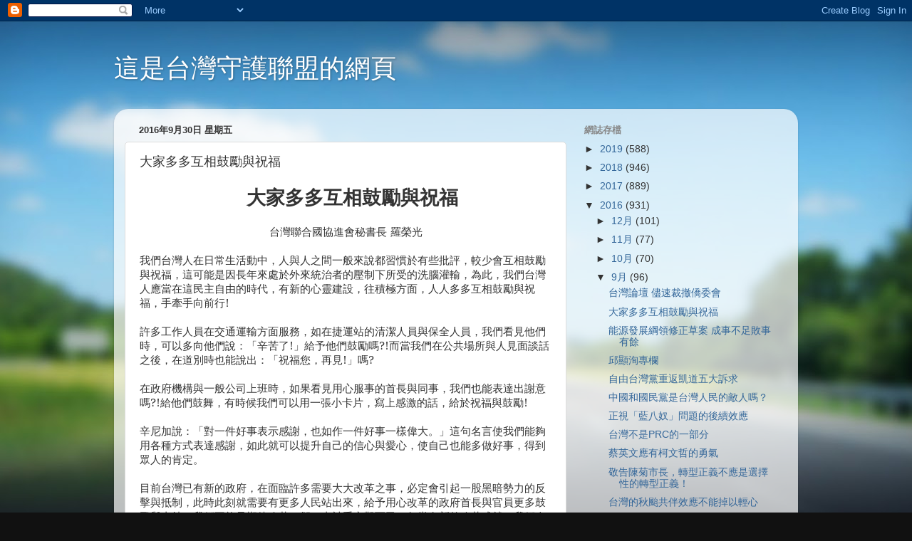

--- FILE ---
content_type: text/html; charset=UTF-8
request_url: https://alliancesafeguardingtaiwan.blogspot.com/2016/09/blog-post_32.html
body_size: 16144
content:
<!DOCTYPE html>
<html class='v2' dir='ltr' lang='zh-TW'>
<head>
<link href='https://www.blogger.com/static/v1/widgets/335934321-css_bundle_v2.css' rel='stylesheet' type='text/css'/>
<meta content='width=1100' name='viewport'/>
<meta content='text/html; charset=UTF-8' http-equiv='Content-Type'/>
<meta content='blogger' name='generator'/>
<link href='https://alliancesafeguardingtaiwan.blogspot.com/favicon.ico' rel='icon' type='image/x-icon'/>
<link href='http://alliancesafeguardingtaiwan.blogspot.com/2016/09/blog-post_32.html' rel='canonical'/>
<link rel="alternate" type="application/atom+xml" title="這是台灣守護聯盟的網頁 - Atom" href="https://alliancesafeguardingtaiwan.blogspot.com/feeds/posts/default" />
<link rel="alternate" type="application/rss+xml" title="這是台灣守護聯盟的網頁 - RSS" href="https://alliancesafeguardingtaiwan.blogspot.com/feeds/posts/default?alt=rss" />
<link rel="service.post" type="application/atom+xml" title="這是台灣守護聯盟的網頁 - Atom" href="https://www.blogger.com/feeds/3390720136854259028/posts/default" />

<link rel="alternate" type="application/atom+xml" title="這是台灣守護聯盟的網頁 - Atom" href="https://alliancesafeguardingtaiwan.blogspot.com/feeds/1888407561042302730/comments/default" />
<!--Can't find substitution for tag [blog.ieCssRetrofitLinks]-->
<meta content='http://alliancesafeguardingtaiwan.blogspot.com/2016/09/blog-post_32.html' property='og:url'/>
<meta content='大家多多互相鼓勵與祝福' property='og:title'/>
<meta content=' 大家多多互相鼓勵與祝福     台灣聯合國協進會秘書長 羅榮光     我們台灣人在日常生活動中，人與人之間一般來說都習慣於有些批評，較少會互相鼓勵與祝福，這可能是因長年來處於外來統治者的壓制下所受的洗腦灌輸，為此，我們台灣人應當在這民主自由的時代，有新的心靈建設，往積極方面，...' property='og:description'/>
<title>這是台灣守護聯盟的網頁: 大家多多互相鼓勵與祝福</title>
<style id='page-skin-1' type='text/css'><!--
/*-----------------------------------------------
Blogger Template Style
Name:     Picture Window
Designer: Blogger
URL:      www.blogger.com
----------------------------------------------- */
/* Content
----------------------------------------------- */
body {
font: normal normal 15px Arial, Tahoma, Helvetica, FreeSans, sans-serif;
color: #333333;
background: #111111 url(//themes.googleusercontent.com/image?id=1OACCYOE0-eoTRTfsBuX1NMN9nz599ufI1Jh0CggPFA_sK80AGkIr8pLtYRpNUKPmwtEa) repeat-x fixed top center;
}
html body .region-inner {
min-width: 0;
max-width: 100%;
width: auto;
}
.content-outer {
font-size: 90%;
}
a:link {
text-decoration:none;
color: #336699;
}
a:visited {
text-decoration:none;
color: #6699cc;
}
a:hover {
text-decoration:underline;
color: #33aaff;
}
.content-outer {
background: transparent none repeat scroll top left;
-moz-border-radius: 0;
-webkit-border-radius: 0;
-goog-ms-border-radius: 0;
border-radius: 0;
-moz-box-shadow: 0 0 0 rgba(0, 0, 0, .15);
-webkit-box-shadow: 0 0 0 rgba(0, 0, 0, .15);
-goog-ms-box-shadow: 0 0 0 rgba(0, 0, 0, .15);
box-shadow: 0 0 0 rgba(0, 0, 0, .15);
margin: 20px auto;
}
.content-inner {
padding: 0;
}
/* Header
----------------------------------------------- */
.header-outer {
background: transparent none repeat-x scroll top left;
_background-image: none;
color: #ffffff;
-moz-border-radius: 0;
-webkit-border-radius: 0;
-goog-ms-border-radius: 0;
border-radius: 0;
}
.Header img, .Header #header-inner {
-moz-border-radius: 0;
-webkit-border-radius: 0;
-goog-ms-border-radius: 0;
border-radius: 0;
}
.header-inner .Header .titlewrapper,
.header-inner .Header .descriptionwrapper {
padding-left: 0;
padding-right: 0;
}
.Header h1 {
font: normal normal 36px Arial, Tahoma, Helvetica, FreeSans, sans-serif;
text-shadow: 1px 1px 3px rgba(0, 0, 0, 0.3);
}
.Header h1 a {
color: #ffffff;
}
.Header .description {
font-size: 130%;
}
/* Tabs
----------------------------------------------- */
.tabs-inner {
margin: .5em 20px 0;
padding: 0;
}
.tabs-inner .section {
margin: 0;
}
.tabs-inner .widget ul {
padding: 0;
background: transparent none repeat scroll bottom;
-moz-border-radius: 0;
-webkit-border-radius: 0;
-goog-ms-border-radius: 0;
border-radius: 0;
}
.tabs-inner .widget li {
border: none;
}
.tabs-inner .widget li a {
display: inline-block;
padding: .5em 1em;
margin-right: .25em;
color: #ffffff;
font: normal normal 15px Arial, Tahoma, Helvetica, FreeSans, sans-serif;
-moz-border-radius: 10px 10px 0 0;
-webkit-border-top-left-radius: 10px;
-webkit-border-top-right-radius: 10px;
-goog-ms-border-radius: 10px 10px 0 0;
border-radius: 10px 10px 0 0;
background: transparent url(https://resources.blogblog.com/blogblog/data/1kt/transparent/black50.png) repeat scroll top left;
border-right: 1px solid transparent;
}
.tabs-inner .widget li:first-child a {
padding-left: 1.25em;
-moz-border-radius-topleft: 10px;
-moz-border-radius-bottomleft: 0;
-webkit-border-top-left-radius: 10px;
-webkit-border-bottom-left-radius: 0;
-goog-ms-border-top-left-radius: 10px;
-goog-ms-border-bottom-left-radius: 0;
border-top-left-radius: 10px;
border-bottom-left-radius: 0;
}
.tabs-inner .widget li.selected a,
.tabs-inner .widget li a:hover {
position: relative;
z-index: 1;
background: transparent url(https://resources.blogblog.com/blogblog/data/1kt/transparent/white80.png) repeat scroll bottom;
color: #336699;
-moz-box-shadow: 0 0 3px rgba(0, 0, 0, .15);
-webkit-box-shadow: 0 0 3px rgba(0, 0, 0, .15);
-goog-ms-box-shadow: 0 0 3px rgba(0, 0, 0, .15);
box-shadow: 0 0 3px rgba(0, 0, 0, .15);
}
/* Headings
----------------------------------------------- */
h2 {
font: bold normal 13px Arial, Tahoma, Helvetica, FreeSans, sans-serif;
text-transform: uppercase;
color: #888888;
margin: .5em 0;
}
/* Main
----------------------------------------------- */
.main-outer {
background: transparent url(https://resources.blogblog.com/blogblog/data/1kt/transparent/white80.png) repeat scroll top left;
-moz-border-radius: 20px 20px 0 0;
-webkit-border-top-left-radius: 20px;
-webkit-border-top-right-radius: 20px;
-webkit-border-bottom-left-radius: 0;
-webkit-border-bottom-right-radius: 0;
-goog-ms-border-radius: 20px 20px 0 0;
border-radius: 20px 20px 0 0;
-moz-box-shadow: 0 1px 3px rgba(0, 0, 0, .15);
-webkit-box-shadow: 0 1px 3px rgba(0, 0, 0, .15);
-goog-ms-box-shadow: 0 1px 3px rgba(0, 0, 0, .15);
box-shadow: 0 1px 3px rgba(0, 0, 0, .15);
}
.main-inner {
padding: 15px 20px 20px;
}
.main-inner .column-center-inner {
padding: 0 0;
}
.main-inner .column-left-inner {
padding-left: 0;
}
.main-inner .column-right-inner {
padding-right: 0;
}
/* Posts
----------------------------------------------- */
h3.post-title {
margin: 0;
font: normal normal 18px Arial, Tahoma, Helvetica, FreeSans, sans-serif;
}
.comments h4 {
margin: 1em 0 0;
font: normal normal 18px Arial, Tahoma, Helvetica, FreeSans, sans-serif;
}
.date-header span {
color: #333333;
}
.post-outer {
background-color: #ffffff;
border: solid 1px #dddddd;
-moz-border-radius: 5px;
-webkit-border-radius: 5px;
border-radius: 5px;
-goog-ms-border-radius: 5px;
padding: 15px 20px;
margin: 0 -20px 20px;
}
.post-body {
line-height: 1.4;
font-size: 110%;
position: relative;
}
.post-header {
margin: 0 0 1.5em;
color: #999999;
line-height: 1.6;
}
.post-footer {
margin: .5em 0 0;
color: #999999;
line-height: 1.6;
}
#blog-pager {
font-size: 140%
}
#comments .comment-author {
padding-top: 1.5em;
border-top: dashed 1px #ccc;
border-top: dashed 1px rgba(128, 128, 128, .5);
background-position: 0 1.5em;
}
#comments .comment-author:first-child {
padding-top: 0;
border-top: none;
}
.avatar-image-container {
margin: .2em 0 0;
}
/* Comments
----------------------------------------------- */
.comments .comments-content .icon.blog-author {
background-repeat: no-repeat;
background-image: url([data-uri]);
}
.comments .comments-content .loadmore a {
border-top: 1px solid #33aaff;
border-bottom: 1px solid #33aaff;
}
.comments .continue {
border-top: 2px solid #33aaff;
}
/* Widgets
----------------------------------------------- */
.widget ul, .widget #ArchiveList ul.flat {
padding: 0;
list-style: none;
}
.widget ul li, .widget #ArchiveList ul.flat li {
border-top: dashed 1px #ccc;
border-top: dashed 1px rgba(128, 128, 128, .5);
}
.widget ul li:first-child, .widget #ArchiveList ul.flat li:first-child {
border-top: none;
}
.widget .post-body ul {
list-style: disc;
}
.widget .post-body ul li {
border: none;
}
/* Footer
----------------------------------------------- */
.footer-outer {
color:#cccccc;
background: transparent url(https://resources.blogblog.com/blogblog/data/1kt/transparent/black50.png) repeat scroll top left;
-moz-border-radius: 0 0 20px 20px;
-webkit-border-top-left-radius: 0;
-webkit-border-top-right-radius: 0;
-webkit-border-bottom-left-radius: 20px;
-webkit-border-bottom-right-radius: 20px;
-goog-ms-border-radius: 0 0 20px 20px;
border-radius: 0 0 20px 20px;
-moz-box-shadow: 0 1px 3px rgba(0, 0, 0, .15);
-webkit-box-shadow: 0 1px 3px rgba(0, 0, 0, .15);
-goog-ms-box-shadow: 0 1px 3px rgba(0, 0, 0, .15);
box-shadow: 0 1px 3px rgba(0, 0, 0, .15);
}
.footer-inner {
padding: 10px 20px 20px;
}
.footer-outer a {
color: #99ccee;
}
.footer-outer a:visited {
color: #77aaee;
}
.footer-outer a:hover {
color: #33aaff;
}
.footer-outer .widget h2 {
color: #aaaaaa;
}
/* Mobile
----------------------------------------------- */
html body.mobile {
height: auto;
}
html body.mobile {
min-height: 480px;
background-size: 100% auto;
}
.mobile .body-fauxcolumn-outer {
background: transparent none repeat scroll top left;
}
html .mobile .mobile-date-outer, html .mobile .blog-pager {
border-bottom: none;
background: transparent url(https://resources.blogblog.com/blogblog/data/1kt/transparent/white80.png) repeat scroll top left;
margin-bottom: 10px;
}
.mobile .date-outer {
background: transparent url(https://resources.blogblog.com/blogblog/data/1kt/transparent/white80.png) repeat scroll top left;
}
.mobile .header-outer, .mobile .main-outer,
.mobile .post-outer, .mobile .footer-outer {
-moz-border-radius: 0;
-webkit-border-radius: 0;
-goog-ms-border-radius: 0;
border-radius: 0;
}
.mobile .content-outer,
.mobile .main-outer,
.mobile .post-outer {
background: inherit;
border: none;
}
.mobile .content-outer {
font-size: 100%;
}
.mobile-link-button {
background-color: #336699;
}
.mobile-link-button a:link, .mobile-link-button a:visited {
color: #ffffff;
}
.mobile-index-contents {
color: #333333;
}
.mobile .tabs-inner .PageList .widget-content {
background: transparent url(https://resources.blogblog.com/blogblog/data/1kt/transparent/white80.png) repeat scroll bottom;
color: #336699;
}
.mobile .tabs-inner .PageList .widget-content .pagelist-arrow {
border-left: 1px solid transparent;
}

--></style>
<style id='template-skin-1' type='text/css'><!--
body {
min-width: 960px;
}
.content-outer, .content-fauxcolumn-outer, .region-inner {
min-width: 960px;
max-width: 960px;
_width: 960px;
}
.main-inner .columns {
padding-left: 0px;
padding-right: 310px;
}
.main-inner .fauxcolumn-center-outer {
left: 0px;
right: 310px;
/* IE6 does not respect left and right together */
_width: expression(this.parentNode.offsetWidth -
parseInt("0px") -
parseInt("310px") + 'px');
}
.main-inner .fauxcolumn-left-outer {
width: 0px;
}
.main-inner .fauxcolumn-right-outer {
width: 310px;
}
.main-inner .column-left-outer {
width: 0px;
right: 100%;
margin-left: -0px;
}
.main-inner .column-right-outer {
width: 310px;
margin-right: -310px;
}
#layout {
min-width: 0;
}
#layout .content-outer {
min-width: 0;
width: 800px;
}
#layout .region-inner {
min-width: 0;
width: auto;
}
body#layout div.add_widget {
padding: 8px;
}
body#layout div.add_widget a {
margin-left: 32px;
}
--></style>
<style>
    body {background-image:url(\/\/themes.googleusercontent.com\/image?id=1OACCYOE0-eoTRTfsBuX1NMN9nz599ufI1Jh0CggPFA_sK80AGkIr8pLtYRpNUKPmwtEa);}
    
@media (max-width: 200px) { body {background-image:url(\/\/themes.googleusercontent.com\/image?id=1OACCYOE0-eoTRTfsBuX1NMN9nz599ufI1Jh0CggPFA_sK80AGkIr8pLtYRpNUKPmwtEa&options=w200);}}
@media (max-width: 400px) and (min-width: 201px) { body {background-image:url(\/\/themes.googleusercontent.com\/image?id=1OACCYOE0-eoTRTfsBuX1NMN9nz599ufI1Jh0CggPFA_sK80AGkIr8pLtYRpNUKPmwtEa&options=w400);}}
@media (max-width: 800px) and (min-width: 401px) { body {background-image:url(\/\/themes.googleusercontent.com\/image?id=1OACCYOE0-eoTRTfsBuX1NMN9nz599ufI1Jh0CggPFA_sK80AGkIr8pLtYRpNUKPmwtEa&options=w800);}}
@media (max-width: 1200px) and (min-width: 801px) { body {background-image:url(\/\/themes.googleusercontent.com\/image?id=1OACCYOE0-eoTRTfsBuX1NMN9nz599ufI1Jh0CggPFA_sK80AGkIr8pLtYRpNUKPmwtEa&options=w1200);}}
/* Last tag covers anything over one higher than the previous max-size cap. */
@media (min-width: 1201px) { body {background-image:url(\/\/themes.googleusercontent.com\/image?id=1OACCYOE0-eoTRTfsBuX1NMN9nz599ufI1Jh0CggPFA_sK80AGkIr8pLtYRpNUKPmwtEa&options=w1600);}}
  </style>
<link href='https://www.blogger.com/dyn-css/authorization.css?targetBlogID=3390720136854259028&amp;zx=f1bc29a0-6307-4f95-ab4d-ef8225d3a9ec' media='none' onload='if(media!=&#39;all&#39;)media=&#39;all&#39;' rel='stylesheet'/><noscript><link href='https://www.blogger.com/dyn-css/authorization.css?targetBlogID=3390720136854259028&amp;zx=f1bc29a0-6307-4f95-ab4d-ef8225d3a9ec' rel='stylesheet'/></noscript>
<meta name='google-adsense-platform-account' content='ca-host-pub-1556223355139109'/>
<meta name='google-adsense-platform-domain' content='blogspot.com'/>

<!-- data-ad-client=ca-pub-6061807380329808 -->

</head>
<body class='loading variant-open'>
<div class='navbar section' id='navbar' name='導覽列'><div class='widget Navbar' data-version='1' id='Navbar1'><script type="text/javascript">
    function setAttributeOnload(object, attribute, val) {
      if(window.addEventListener) {
        window.addEventListener('load',
          function(){ object[attribute] = val; }, false);
      } else {
        window.attachEvent('onload', function(){ object[attribute] = val; });
      }
    }
  </script>
<div id="navbar-iframe-container"></div>
<script type="text/javascript" src="https://apis.google.com/js/platform.js"></script>
<script type="text/javascript">
      gapi.load("gapi.iframes:gapi.iframes.style.bubble", function() {
        if (gapi.iframes && gapi.iframes.getContext) {
          gapi.iframes.getContext().openChild({
              url: 'https://www.blogger.com/navbar/3390720136854259028?po\x3d1888407561042302730\x26origin\x3dhttps://alliancesafeguardingtaiwan.blogspot.com',
              where: document.getElementById("navbar-iframe-container"),
              id: "navbar-iframe"
          });
        }
      });
    </script><script type="text/javascript">
(function() {
var script = document.createElement('script');
script.type = 'text/javascript';
script.src = '//pagead2.googlesyndication.com/pagead/js/google_top_exp.js';
var head = document.getElementsByTagName('head')[0];
if (head) {
head.appendChild(script);
}})();
</script>
</div></div>
<div class='body-fauxcolumns'>
<div class='fauxcolumn-outer body-fauxcolumn-outer'>
<div class='cap-top'>
<div class='cap-left'></div>
<div class='cap-right'></div>
</div>
<div class='fauxborder-left'>
<div class='fauxborder-right'></div>
<div class='fauxcolumn-inner'>
</div>
</div>
<div class='cap-bottom'>
<div class='cap-left'></div>
<div class='cap-right'></div>
</div>
</div>
</div>
<div class='content'>
<div class='content-fauxcolumns'>
<div class='fauxcolumn-outer content-fauxcolumn-outer'>
<div class='cap-top'>
<div class='cap-left'></div>
<div class='cap-right'></div>
</div>
<div class='fauxborder-left'>
<div class='fauxborder-right'></div>
<div class='fauxcolumn-inner'>
</div>
</div>
<div class='cap-bottom'>
<div class='cap-left'></div>
<div class='cap-right'></div>
</div>
</div>
</div>
<div class='content-outer'>
<div class='content-cap-top cap-top'>
<div class='cap-left'></div>
<div class='cap-right'></div>
</div>
<div class='fauxborder-left content-fauxborder-left'>
<div class='fauxborder-right content-fauxborder-right'></div>
<div class='content-inner'>
<header>
<div class='header-outer'>
<div class='header-cap-top cap-top'>
<div class='cap-left'></div>
<div class='cap-right'></div>
</div>
<div class='fauxborder-left header-fauxborder-left'>
<div class='fauxborder-right header-fauxborder-right'></div>
<div class='region-inner header-inner'>
<div class='header section' id='header' name='標頭'><div class='widget Header' data-version='1' id='Header1'>
<div id='header-inner'>
<div class='titlewrapper'>
<h1 class='title'>
<a href='https://alliancesafeguardingtaiwan.blogspot.com/'>
這是台灣守護聯盟的網頁
</a>
</h1>
</div>
<div class='descriptionwrapper'>
<p class='description'><span>
</span></p>
</div>
</div>
</div></div>
</div>
</div>
<div class='header-cap-bottom cap-bottom'>
<div class='cap-left'></div>
<div class='cap-right'></div>
</div>
</div>
</header>
<div class='tabs-outer'>
<div class='tabs-cap-top cap-top'>
<div class='cap-left'></div>
<div class='cap-right'></div>
</div>
<div class='fauxborder-left tabs-fauxborder-left'>
<div class='fauxborder-right tabs-fauxborder-right'></div>
<div class='region-inner tabs-inner'>
<div class='tabs no-items section' id='crosscol' name='跨欄區'></div>
<div class='tabs no-items section' id='crosscol-overflow' name='Cross-Column 2'></div>
</div>
</div>
<div class='tabs-cap-bottom cap-bottom'>
<div class='cap-left'></div>
<div class='cap-right'></div>
</div>
</div>
<div class='main-outer'>
<div class='main-cap-top cap-top'>
<div class='cap-left'></div>
<div class='cap-right'></div>
</div>
<div class='fauxborder-left main-fauxborder-left'>
<div class='fauxborder-right main-fauxborder-right'></div>
<div class='region-inner main-inner'>
<div class='columns fauxcolumns'>
<div class='fauxcolumn-outer fauxcolumn-center-outer'>
<div class='cap-top'>
<div class='cap-left'></div>
<div class='cap-right'></div>
</div>
<div class='fauxborder-left'>
<div class='fauxborder-right'></div>
<div class='fauxcolumn-inner'>
</div>
</div>
<div class='cap-bottom'>
<div class='cap-left'></div>
<div class='cap-right'></div>
</div>
</div>
<div class='fauxcolumn-outer fauxcolumn-left-outer'>
<div class='cap-top'>
<div class='cap-left'></div>
<div class='cap-right'></div>
</div>
<div class='fauxborder-left'>
<div class='fauxborder-right'></div>
<div class='fauxcolumn-inner'>
</div>
</div>
<div class='cap-bottom'>
<div class='cap-left'></div>
<div class='cap-right'></div>
</div>
</div>
<div class='fauxcolumn-outer fauxcolumn-right-outer'>
<div class='cap-top'>
<div class='cap-left'></div>
<div class='cap-right'></div>
</div>
<div class='fauxborder-left'>
<div class='fauxborder-right'></div>
<div class='fauxcolumn-inner'>
</div>
</div>
<div class='cap-bottom'>
<div class='cap-left'></div>
<div class='cap-right'></div>
</div>
</div>
<!-- corrects IE6 width calculation -->
<div class='columns-inner'>
<div class='column-center-outer'>
<div class='column-center-inner'>
<div class='main section' id='main' name='主版面'><div class='widget Blog' data-version='1' id='Blog1'>
<div class='blog-posts hfeed'>

          <div class="date-outer">
        
<h2 class='date-header'><span>2016年9月30日 星期五</span></h2>

          <div class="date-posts">
        
<div class='post-outer'>
<div class='post hentry uncustomized-post-template' itemprop='blogPost' itemscope='itemscope' itemtype='http://schema.org/BlogPosting'>
<meta content='3390720136854259028' itemprop='blogId'/>
<meta content='1888407561042302730' itemprop='postId'/>
<a name='1888407561042302730'></a>
<h3 class='post-title entry-title' itemprop='name'>
大家多多互相鼓勵與祝福
</h3>
<div class='post-header'>
<div class='post-header-line-1'></div>
</div>
<div class='post-body entry-content' id='post-body-1888407561042302730' itemprop='description articleBody'>
<div align="center" class="MsoNormal" style="background: white; margin-right: 11.0pt; mso-pagination: widow-orphan; text-align: center; text-indent: 25.6pt;">
<b><span style="font-family: &quot;新細明體&quot;,&quot;serif&quot;; font-size: 20.0pt; mso-ascii-theme-font: major-fareast; mso-bidi-font-family: Arial; mso-fareast-theme-font: major-fareast; mso-font-kerning: 0pt; mso-hansi-theme-font: major-fareast;">大家多多互相鼓勵與祝福<span lang="EN-US"><o:p></o:p></span></span></b></div>
<div align="center" class="MsoNormal" style="background: white; mso-pagination: widow-orphan; text-align: center;">
<br /></div>
<div align="center" class="MsoNormal" style="background: white; mso-pagination: widow-orphan; text-align: center;">
<span style="font-family: &quot;新細明體&quot;,&quot;serif&quot;; mso-ascii-theme-font: major-fareast; mso-bidi-font-family: Arial; mso-bidi-font-size: 12.0pt; mso-fareast-theme-font: major-fareast; mso-font-kerning: 0pt; mso-hansi-theme-font: major-fareast;">台灣聯合國協進會秘書長 羅榮光<span lang="EN-US"><o:p></o:p></span></span></div>
<div align="right" class="MsoNormal" style="background: white; mso-pagination: widow-orphan; text-align: right; text-indent: 104.9pt;">
<br /></div>
<div class="MsoNormal" style="background: white; mso-pagination: widow-orphan;">
<span style="font-family: &quot;新細明體&quot;,&quot;serif&quot;; mso-ascii-theme-font: major-fareast; mso-bidi-font-family: Arial; mso-bidi-font-size: 12.0pt; mso-fareast-theme-font: major-fareast; mso-font-kerning: 0pt; mso-hansi-theme-font: major-fareast;">我們台灣人在日常生活動中&#65292;人與人之間一般來說都習慣於有些批評&#65292;較少會互相鼓勵與祝福&#65292;這可能是因長年來處於外來統治者的壓制下所受的洗腦灌輸&#65292;為此&#65292;我們台灣人應當在這民主自由的時代&#65292;有新的心靈建設&#65292;往積極方面&#65292;人人多多互相鼓勵與祝福&#65292;手牽手向前行<span lang="EN-US">!<o:p></o:p></span></span></div>
<div class="MsoNormal" style="background: white; mso-pagination: widow-orphan;">
<br /></div>
<div class="MsoNormal" style="background: white; mso-pagination: widow-orphan;">
<span style="font-family: &quot;新細明體&quot;,&quot;serif&quot;; mso-ascii-theme-font: major-fareast; mso-bidi-font-family: Arial; mso-bidi-font-size: 12.0pt; mso-fareast-theme-font: major-fareast; mso-font-kerning: 0pt; mso-hansi-theme-font: major-fareast;">許多工作人員在交通運輸方面服務&#65292;如在捷運站的清潔人員與保全人員&#65292;我們看見他們時&#65292;可以多向他們說&#65306;&#12300;辛苦了<span lang="EN-US">!</span>&#12301;給予他們鼓勵嗎<span lang="EN-US">?!</span>而當我們在公共場所與人見面談話之後&#65292;在道別時也能說出&#65306;&#12300;祝福您&#65292;再見<span lang="EN-US">!</span>&#12301;嗎<span lang="EN-US">?<o:p></o:p></span></span></div>
<div class="MsoNormal" style="background: white; mso-pagination: widow-orphan;">
<br /></div>
<div class="MsoNormal" style="background: white; mso-pagination: widow-orphan;">
<span style="font-family: &quot;新細明體&quot;,&quot;serif&quot;; mso-ascii-theme-font: major-fareast; mso-bidi-font-family: Arial; mso-bidi-font-size: 12.0pt; mso-fareast-theme-font: major-fareast; mso-font-kerning: 0pt; mso-hansi-theme-font: major-fareast;">在政府機構與一般公司上班時&#65292;如果看見用心服事的首長與同事&#65292;我們也能表達出謝意嗎<span lang="EN-US">?!</span>給他們鼓舞&#65292;有時候我們可以用一張小卡片&#65292;寫上感激的話&#65292;給於祝福與鼓勵<span lang="EN-US">!<o:p></o:p></span></span></div>
<div class="MsoNormal" style="background: white; mso-pagination: widow-orphan;">
<br /></div>
<div class="MsoNormal" style="background: white; mso-pagination: widow-orphan;">
<span style="font-family: &quot;新細明體&quot;,&quot;serif&quot;; mso-ascii-theme-font: major-fareast; mso-bidi-font-family: Arial; mso-bidi-font-size: 12.0pt; mso-fareast-theme-font: major-fareast; mso-font-kerning: 0pt; mso-hansi-theme-font: major-fareast;">辛尼加說&#65306;&#12300;對一件好事表示感謝&#65292;也如作一件好事一樣偉大&#12290;&#12301;這句名言使我們能夠用各種方式表達感謝&#65292;如此就可以提升自己的信心與愛心&#65292;使自己也能多做好事&#65292;得到眾人的肯定&#12290;<span lang="EN-US"><o:p></o:p></span></span></div>
<div class="MsoNormal" style="background: white; mso-pagination: widow-orphan;">
<br /></div>
<div class="MsoNormal" style="background: white; mso-pagination: widow-orphan;">
<span style="font-family: &quot;新細明體&quot;,&quot;serif&quot;; mso-ascii-theme-font: major-fareast; mso-bidi-font-family: Arial; mso-bidi-font-size: 12.0pt; mso-fareast-theme-font: major-fareast; mso-font-kerning: 0pt; mso-hansi-theme-font: major-fareast;">目前台灣已有新的政府&#65292;在面臨許多需要大大改革之事&#65292;必定會引起一股黑暗勢力的反擊與抵制&#65292;此時此刻就需要有更多人民站出來&#65292;給予用心改革的政府首長與官員更多鼓勵與支持&#65292;我們不能只期待改革&#65292;卻一直袖手旁觀而已&#12290;每當有新的改革成就&#65292;我們人人都需要想辦法給予鼓勵&#65292;如寫文章發表出來&#65292;如此必能加速改革的步驟<span lang="EN-US">!!<o:p></o:p></span></span></div>
<div class="MsoNormal" style="background: white; mso-pagination: widow-orphan;">
<br /></div>
<div class="MsoNormal" style="background: white; mso-pagination: widow-orphan;">
<span style="font-family: &quot;新細明體&quot;,&quot;serif&quot;; mso-ascii-theme-font: major-fareast; mso-bidi-font-family: Arial; mso-bidi-font-size: 12.0pt; mso-fareast-theme-font: major-fareast; mso-font-kerning: 0pt; mso-hansi-theme-font: major-fareast;">在一般民間團體中也有不少從事對貧困與孤單無助者的照顧與幫扶&#65292;這樣有愛心與善行的社團我們也要打個電話&#12289;寫個信給他們鼓勵與感謝&#65292;甚至也捐助些錢並願當志工共同參與服務吧<span lang="EN-US">!!<o:p></o:p></span></span></div>
<div class="MsoNormal" style="background: white; mso-pagination: widow-orphan;">
<br /></div>
<div class="MsoNormal" style="background: white; mso-pagination: widow-orphan;">
<span style="font-family: &quot;新細明體&quot;,&quot;serif&quot;; mso-ascii-theme-font: major-fareast; mso-bidi-font-family: Arial; mso-bidi-font-size: 12.0pt; mso-fareast-theme-font: major-fareast; mso-font-kerning: 0pt; mso-hansi-theme-font: major-fareast;">台灣也有些民間社團即非政府組織&#65292;長年來從事促進台灣人權保障&#12289;民主自由與台灣獨立建國&#65292;進而加入聯合國的公民運動&#65292;這些團體需要我們更多人的捐助和參與&#65292;以實際的行動即出錢&#12289;出力又出聲&#65292;互相鼓勵與祝福&#65292;始能形成一股偉大的力量&#65292;共同開展台灣光明的前途&#65292;使人人活得更有尊嚴&#12289;自主與幸福<span lang="EN-US">!<o:p></o:p></span></span></div>
<div class="MsoNormal" style="background: white; mso-pagination: widow-orphan;">
<br /></div>
<div class="MsoNormal" style="background: white; mso-pagination: widow-orphan;">
<span style="font-family: &quot;新細明體&quot;,&quot;serif&quot;; mso-ascii-theme-font: major-fareast; mso-bidi-font-family: Arial; mso-bidi-font-size: 12.0pt; mso-fareast-theme-font: major-fareast; mso-font-kerning: 0pt; mso-hansi-theme-font: major-fareast;">台灣國內有美好的心靈建設&#65292;始能建立一個真正美好的國家&#65292;使我們人人也較有美好的人生&#65292;願我們大家多多互相鼓勵與祝福吧<span lang="EN-US">!!<o:p></o:p></span></span></div>
<div class="MsoNormal" style="background: white; mso-pagination: widow-orphan;">
<br /></div>
<div class="MsoNormal" style="background: white; margin-right: 48.0pt; mso-pagination: widow-orphan;">
<br /></div>
<br />
<div class="MsoNormal">
<br /></div>
<div style='clear: both;'></div>
</div>
<div class='post-footer'>
<div class='post-footer-line post-footer-line-1'>
<span class='post-author vcard'>
張貼者&#65306;
<span class='fn' itemprop='author' itemscope='itemscope' itemtype='http://schema.org/Person'>
<meta content='https://www.blogger.com/profile/02412139107235569537' itemprop='url'/>
<a class='g-profile' href='https://www.blogger.com/profile/02412139107235569537' rel='author' title='author profile'>
<span itemprop='name'>台灣守護聯盟</span>
</a>
</span>
</span>
<span class='post-timestamp'>
於
<meta content='http://alliancesafeguardingtaiwan.blogspot.com/2016/09/blog-post_32.html' itemprop='url'/>
<a class='timestamp-link' href='https://alliancesafeguardingtaiwan.blogspot.com/2016/09/blog-post_32.html' rel='bookmark' title='permanent link'><abbr class='published' itemprop='datePublished' title='2016-09-30T08:09:00-07:00'>上午8:09</abbr></a>
</span>
<span class='post-comment-link'>
</span>
<span class='post-icons'>
<span class='item-control blog-admin pid-1451487583'>
<a href='https://www.blogger.com/post-edit.g?blogID=3390720136854259028&postID=1888407561042302730&from=pencil' title='編輯文章'>
<img alt='' class='icon-action' height='18' src='https://resources.blogblog.com/img/icon18_edit_allbkg.gif' width='18'/>
</a>
</span>
</span>
<div class='post-share-buttons goog-inline-block'>
<a class='goog-inline-block share-button sb-email' href='https://www.blogger.com/share-post.g?blogID=3390720136854259028&postID=1888407561042302730&target=email' target='_blank' title='以電子郵件傳送這篇文章'><span class='share-button-link-text'>以電子郵件傳送這篇文章</span></a><a class='goog-inline-block share-button sb-blog' href='https://www.blogger.com/share-post.g?blogID=3390720136854259028&postID=1888407561042302730&target=blog' onclick='window.open(this.href, "_blank", "height=270,width=475"); return false;' target='_blank' title='BlogThis！'><span class='share-button-link-text'>BlogThis&#65281;</span></a><a class='goog-inline-block share-button sb-twitter' href='https://www.blogger.com/share-post.g?blogID=3390720136854259028&postID=1888407561042302730&target=twitter' target='_blank' title='分享至 X'><span class='share-button-link-text'>分享至 X</span></a><a class='goog-inline-block share-button sb-facebook' href='https://www.blogger.com/share-post.g?blogID=3390720136854259028&postID=1888407561042302730&target=facebook' onclick='window.open(this.href, "_blank", "height=430,width=640"); return false;' target='_blank' title='分享至 Facebook'><span class='share-button-link-text'>分享至 Facebook</span></a><a class='goog-inline-block share-button sb-pinterest' href='https://www.blogger.com/share-post.g?blogID=3390720136854259028&postID=1888407561042302730&target=pinterest' target='_blank' title='分享到 Pinterest'><span class='share-button-link-text'>分享到 Pinterest</span></a>
</div>
</div>
<div class='post-footer-line post-footer-line-2'>
<span class='post-labels'>
標籤&#65306;
<a href='https://alliancesafeguardingtaiwan.blogspot.com/search/label/2016-9-30%20%E5%8F%B0%E7%81%A3%E5%AE%88%E8%AD%B7%E5%91%A8%E5%88%8A%E7%AC%AC246%E6%9C%9F' rel='tag'>2016-9-30 台灣守護周刊第246期</a>
</span>
</div>
<div class='post-footer-line post-footer-line-3'>
<span class='post-location'>
</span>
</div>
</div>
</div>
<div class='comments' id='comments'>
<a name='comments'></a>
<h4>沒有留言:</h4>
<div id='Blog1_comments-block-wrapper'>
<dl class='avatar-comment-indent' id='comments-block'>
</dl>
</div>
<p class='comment-footer'>
<div class='comment-form'>
<a name='comment-form'></a>
<h4 id='comment-post-message'>張貼留言</h4>
<p>
</p>
<a href='https://www.blogger.com/comment/frame/3390720136854259028?po=1888407561042302730&hl=zh-TW&saa=85391&origin=https://alliancesafeguardingtaiwan.blogspot.com' id='comment-editor-src'></a>
<iframe allowtransparency='true' class='blogger-iframe-colorize blogger-comment-from-post' frameborder='0' height='410px' id='comment-editor' name='comment-editor' src='' width='100%'></iframe>
<script src='https://www.blogger.com/static/v1/jsbin/2830521187-comment_from_post_iframe.js' type='text/javascript'></script>
<script type='text/javascript'>
      BLOG_CMT_createIframe('https://www.blogger.com/rpc_relay.html');
    </script>
</div>
</p>
</div>
</div>

        </div></div>
      
</div>
<div class='blog-pager' id='blog-pager'>
<span id='blog-pager-newer-link'>
<a class='blog-pager-newer-link' href='https://alliancesafeguardingtaiwan.blogspot.com/2016/09/blog-post_37.html' id='Blog1_blog-pager-newer-link' title='較新的文章'>較新的文章</a>
</span>
<span id='blog-pager-older-link'>
<a class='blog-pager-older-link' href='https://alliancesafeguardingtaiwan.blogspot.com/2016/09/blog-post_42.html' id='Blog1_blog-pager-older-link' title='較舊的文章'>較舊的文章</a>
</span>
<a class='home-link' href='https://alliancesafeguardingtaiwan.blogspot.com/'>首頁</a>
</div>
<div class='clear'></div>
<div class='post-feeds'>
<div class='feed-links'>
訂閱&#65306;
<a class='feed-link' href='https://alliancesafeguardingtaiwan.blogspot.com/feeds/1888407561042302730/comments/default' target='_blank' type='application/atom+xml'>張貼留言 (Atom)</a>
</div>
</div>
</div></div>
</div>
</div>
<div class='column-left-outer'>
<div class='column-left-inner'>
<aside>
</aside>
</div>
</div>
<div class='column-right-outer'>
<div class='column-right-inner'>
<aside>
<div class='sidebar section' id='sidebar-right-1'><div class='widget BlogArchive' data-version='1' id='BlogArchive1'>
<h2>網誌存檔</h2>
<div class='widget-content'>
<div id='ArchiveList'>
<div id='BlogArchive1_ArchiveList'>
<ul class='hierarchy'>
<li class='archivedate collapsed'>
<a class='toggle' href='javascript:void(0)'>
<span class='zippy'>

        &#9658;&#160;
      
</span>
</a>
<a class='post-count-link' href='https://alliancesafeguardingtaiwan.blogspot.com/2019/'>
2019
</a>
<span class='post-count' dir='ltr'>(588)</span>
<ul class='hierarchy'>
<li class='archivedate collapsed'>
<a class='toggle' href='javascript:void(0)'>
<span class='zippy'>

        &#9658;&#160;
      
</span>
</a>
<a class='post-count-link' href='https://alliancesafeguardingtaiwan.blogspot.com/2019/11/'>
11月
</a>
<span class='post-count' dir='ltr'>(16)</span>
</li>
</ul>
<ul class='hierarchy'>
<li class='archivedate collapsed'>
<a class='toggle' href='javascript:void(0)'>
<span class='zippy'>

        &#9658;&#160;
      
</span>
</a>
<a class='post-count-link' href='https://alliancesafeguardingtaiwan.blogspot.com/2019/10/'>
10月
</a>
<span class='post-count' dir='ltr'>(41)</span>
</li>
</ul>
<ul class='hierarchy'>
<li class='archivedate collapsed'>
<a class='toggle' href='javascript:void(0)'>
<span class='zippy'>

        &#9658;&#160;
      
</span>
</a>
<a class='post-count-link' href='https://alliancesafeguardingtaiwan.blogspot.com/2019/09/'>
9月
</a>
<span class='post-count' dir='ltr'>(59)</span>
</li>
</ul>
<ul class='hierarchy'>
<li class='archivedate collapsed'>
<a class='toggle' href='javascript:void(0)'>
<span class='zippy'>

        &#9658;&#160;
      
</span>
</a>
<a class='post-count-link' href='https://alliancesafeguardingtaiwan.blogspot.com/2019/08/'>
8月
</a>
<span class='post-count' dir='ltr'>(47)</span>
</li>
</ul>
<ul class='hierarchy'>
<li class='archivedate collapsed'>
<a class='toggle' href='javascript:void(0)'>
<span class='zippy'>

        &#9658;&#160;
      
</span>
</a>
<a class='post-count-link' href='https://alliancesafeguardingtaiwan.blogspot.com/2019/07/'>
7月
</a>
<span class='post-count' dir='ltr'>(53)</span>
</li>
</ul>
<ul class='hierarchy'>
<li class='archivedate collapsed'>
<a class='toggle' href='javascript:void(0)'>
<span class='zippy'>

        &#9658;&#160;
      
</span>
</a>
<a class='post-count-link' href='https://alliancesafeguardingtaiwan.blogspot.com/2019/06/'>
6月
</a>
<span class='post-count' dir='ltr'>(56)</span>
</li>
</ul>
<ul class='hierarchy'>
<li class='archivedate collapsed'>
<a class='toggle' href='javascript:void(0)'>
<span class='zippy'>

        &#9658;&#160;
      
</span>
</a>
<a class='post-count-link' href='https://alliancesafeguardingtaiwan.blogspot.com/2019/05/'>
5月
</a>
<span class='post-count' dir='ltr'>(57)</span>
</li>
</ul>
<ul class='hierarchy'>
<li class='archivedate collapsed'>
<a class='toggle' href='javascript:void(0)'>
<span class='zippy'>

        &#9658;&#160;
      
</span>
</a>
<a class='post-count-link' href='https://alliancesafeguardingtaiwan.blogspot.com/2019/04/'>
4月
</a>
<span class='post-count' dir='ltr'>(73)</span>
</li>
</ul>
<ul class='hierarchy'>
<li class='archivedate collapsed'>
<a class='toggle' href='javascript:void(0)'>
<span class='zippy'>

        &#9658;&#160;
      
</span>
</a>
<a class='post-count-link' href='https://alliancesafeguardingtaiwan.blogspot.com/2019/03/'>
3月
</a>
<span class='post-count' dir='ltr'>(58)</span>
</li>
</ul>
<ul class='hierarchy'>
<li class='archivedate collapsed'>
<a class='toggle' href='javascript:void(0)'>
<span class='zippy'>

        &#9658;&#160;
      
</span>
</a>
<a class='post-count-link' href='https://alliancesafeguardingtaiwan.blogspot.com/2019/02/'>
2月
</a>
<span class='post-count' dir='ltr'>(62)</span>
</li>
</ul>
<ul class='hierarchy'>
<li class='archivedate collapsed'>
<a class='toggle' href='javascript:void(0)'>
<span class='zippy'>

        &#9658;&#160;
      
</span>
</a>
<a class='post-count-link' href='https://alliancesafeguardingtaiwan.blogspot.com/2019/01/'>
1月
</a>
<span class='post-count' dir='ltr'>(66)</span>
</li>
</ul>
</li>
</ul>
<ul class='hierarchy'>
<li class='archivedate collapsed'>
<a class='toggle' href='javascript:void(0)'>
<span class='zippy'>

        &#9658;&#160;
      
</span>
</a>
<a class='post-count-link' href='https://alliancesafeguardingtaiwan.blogspot.com/2018/'>
2018
</a>
<span class='post-count' dir='ltr'>(946)</span>
<ul class='hierarchy'>
<li class='archivedate collapsed'>
<a class='toggle' href='javascript:void(0)'>
<span class='zippy'>

        &#9658;&#160;
      
</span>
</a>
<a class='post-count-link' href='https://alliancesafeguardingtaiwan.blogspot.com/2018/12/'>
12月
</a>
<span class='post-count' dir='ltr'>(77)</span>
</li>
</ul>
<ul class='hierarchy'>
<li class='archivedate collapsed'>
<a class='toggle' href='javascript:void(0)'>
<span class='zippy'>

        &#9658;&#160;
      
</span>
</a>
<a class='post-count-link' href='https://alliancesafeguardingtaiwan.blogspot.com/2018/11/'>
11月
</a>
<span class='post-count' dir='ltr'>(67)</span>
</li>
</ul>
<ul class='hierarchy'>
<li class='archivedate collapsed'>
<a class='toggle' href='javascript:void(0)'>
<span class='zippy'>

        &#9658;&#160;
      
</span>
</a>
<a class='post-count-link' href='https://alliancesafeguardingtaiwan.blogspot.com/2018/10/'>
10月
</a>
<span class='post-count' dir='ltr'>(93)</span>
</li>
</ul>
<ul class='hierarchy'>
<li class='archivedate collapsed'>
<a class='toggle' href='javascript:void(0)'>
<span class='zippy'>

        &#9658;&#160;
      
</span>
</a>
<a class='post-count-link' href='https://alliancesafeguardingtaiwan.blogspot.com/2018/09/'>
9月
</a>
<span class='post-count' dir='ltr'>(110)</span>
</li>
</ul>
<ul class='hierarchy'>
<li class='archivedate collapsed'>
<a class='toggle' href='javascript:void(0)'>
<span class='zippy'>

        &#9658;&#160;
      
</span>
</a>
<a class='post-count-link' href='https://alliancesafeguardingtaiwan.blogspot.com/2018/08/'>
8月
</a>
<span class='post-count' dir='ltr'>(73)</span>
</li>
</ul>
<ul class='hierarchy'>
<li class='archivedate collapsed'>
<a class='toggle' href='javascript:void(0)'>
<span class='zippy'>

        &#9658;&#160;
      
</span>
</a>
<a class='post-count-link' href='https://alliancesafeguardingtaiwan.blogspot.com/2018/07/'>
7月
</a>
<span class='post-count' dir='ltr'>(68)</span>
</li>
</ul>
<ul class='hierarchy'>
<li class='archivedate collapsed'>
<a class='toggle' href='javascript:void(0)'>
<span class='zippy'>

        &#9658;&#160;
      
</span>
</a>
<a class='post-count-link' href='https://alliancesafeguardingtaiwan.blogspot.com/2018/06/'>
6月
</a>
<span class='post-count' dir='ltr'>(81)</span>
</li>
</ul>
<ul class='hierarchy'>
<li class='archivedate collapsed'>
<a class='toggle' href='javascript:void(0)'>
<span class='zippy'>

        &#9658;&#160;
      
</span>
</a>
<a class='post-count-link' href='https://alliancesafeguardingtaiwan.blogspot.com/2018/05/'>
5月
</a>
<span class='post-count' dir='ltr'>(86)</span>
</li>
</ul>
<ul class='hierarchy'>
<li class='archivedate collapsed'>
<a class='toggle' href='javascript:void(0)'>
<span class='zippy'>

        &#9658;&#160;
      
</span>
</a>
<a class='post-count-link' href='https://alliancesafeguardingtaiwan.blogspot.com/2018/04/'>
4月
</a>
<span class='post-count' dir='ltr'>(65)</span>
</li>
</ul>
<ul class='hierarchy'>
<li class='archivedate collapsed'>
<a class='toggle' href='javascript:void(0)'>
<span class='zippy'>

        &#9658;&#160;
      
</span>
</a>
<a class='post-count-link' href='https://alliancesafeguardingtaiwan.blogspot.com/2018/03/'>
3月
</a>
<span class='post-count' dir='ltr'>(94)</span>
</li>
</ul>
<ul class='hierarchy'>
<li class='archivedate collapsed'>
<a class='toggle' href='javascript:void(0)'>
<span class='zippy'>

        &#9658;&#160;
      
</span>
</a>
<a class='post-count-link' href='https://alliancesafeguardingtaiwan.blogspot.com/2018/02/'>
2月
</a>
<span class='post-count' dir='ltr'>(61)</span>
</li>
</ul>
<ul class='hierarchy'>
<li class='archivedate collapsed'>
<a class='toggle' href='javascript:void(0)'>
<span class='zippy'>

        &#9658;&#160;
      
</span>
</a>
<a class='post-count-link' href='https://alliancesafeguardingtaiwan.blogspot.com/2018/01/'>
1月
</a>
<span class='post-count' dir='ltr'>(71)</span>
</li>
</ul>
</li>
</ul>
<ul class='hierarchy'>
<li class='archivedate collapsed'>
<a class='toggle' href='javascript:void(0)'>
<span class='zippy'>

        &#9658;&#160;
      
</span>
</a>
<a class='post-count-link' href='https://alliancesafeguardingtaiwan.blogspot.com/2017/'>
2017
</a>
<span class='post-count' dir='ltr'>(889)</span>
<ul class='hierarchy'>
<li class='archivedate collapsed'>
<a class='toggle' href='javascript:void(0)'>
<span class='zippy'>

        &#9658;&#160;
      
</span>
</a>
<a class='post-count-link' href='https://alliancesafeguardingtaiwan.blogspot.com/2017/12/'>
12月
</a>
<span class='post-count' dir='ltr'>(68)</span>
</li>
</ul>
<ul class='hierarchy'>
<li class='archivedate collapsed'>
<a class='toggle' href='javascript:void(0)'>
<span class='zippy'>

        &#9658;&#160;
      
</span>
</a>
<a class='post-count-link' href='https://alliancesafeguardingtaiwan.blogspot.com/2017/11/'>
11月
</a>
<span class='post-count' dir='ltr'>(77)</span>
</li>
</ul>
<ul class='hierarchy'>
<li class='archivedate collapsed'>
<a class='toggle' href='javascript:void(0)'>
<span class='zippy'>

        &#9658;&#160;
      
</span>
</a>
<a class='post-count-link' href='https://alliancesafeguardingtaiwan.blogspot.com/2017/10/'>
10月
</a>
<span class='post-count' dir='ltr'>(63)</span>
</li>
</ul>
<ul class='hierarchy'>
<li class='archivedate collapsed'>
<a class='toggle' href='javascript:void(0)'>
<span class='zippy'>

        &#9658;&#160;
      
</span>
</a>
<a class='post-count-link' href='https://alliancesafeguardingtaiwan.blogspot.com/2017/09/'>
9月
</a>
<span class='post-count' dir='ltr'>(61)</span>
</li>
</ul>
<ul class='hierarchy'>
<li class='archivedate collapsed'>
<a class='toggle' href='javascript:void(0)'>
<span class='zippy'>

        &#9658;&#160;
      
</span>
</a>
<a class='post-count-link' href='https://alliancesafeguardingtaiwan.blogspot.com/2017/08/'>
8月
</a>
<span class='post-count' dir='ltr'>(77)</span>
</li>
</ul>
<ul class='hierarchy'>
<li class='archivedate collapsed'>
<a class='toggle' href='javascript:void(0)'>
<span class='zippy'>

        &#9658;&#160;
      
</span>
</a>
<a class='post-count-link' href='https://alliancesafeguardingtaiwan.blogspot.com/2017/07/'>
7月
</a>
<span class='post-count' dir='ltr'>(67)</span>
</li>
</ul>
<ul class='hierarchy'>
<li class='archivedate collapsed'>
<a class='toggle' href='javascript:void(0)'>
<span class='zippy'>

        &#9658;&#160;
      
</span>
</a>
<a class='post-count-link' href='https://alliancesafeguardingtaiwan.blogspot.com/2017/06/'>
6月
</a>
<span class='post-count' dir='ltr'>(91)</span>
</li>
</ul>
<ul class='hierarchy'>
<li class='archivedate collapsed'>
<a class='toggle' href='javascript:void(0)'>
<span class='zippy'>

        &#9658;&#160;
      
</span>
</a>
<a class='post-count-link' href='https://alliancesafeguardingtaiwan.blogspot.com/2017/05/'>
5月
</a>
<span class='post-count' dir='ltr'>(73)</span>
</li>
</ul>
<ul class='hierarchy'>
<li class='archivedate collapsed'>
<a class='toggle' href='javascript:void(0)'>
<span class='zippy'>

        &#9658;&#160;
      
</span>
</a>
<a class='post-count-link' href='https://alliancesafeguardingtaiwan.blogspot.com/2017/04/'>
4月
</a>
<span class='post-count' dir='ltr'>(67)</span>
</li>
</ul>
<ul class='hierarchy'>
<li class='archivedate collapsed'>
<a class='toggle' href='javascript:void(0)'>
<span class='zippy'>

        &#9658;&#160;
      
</span>
</a>
<a class='post-count-link' href='https://alliancesafeguardingtaiwan.blogspot.com/2017/03/'>
3月
</a>
<span class='post-count' dir='ltr'>(95)</span>
</li>
</ul>
<ul class='hierarchy'>
<li class='archivedate collapsed'>
<a class='toggle' href='javascript:void(0)'>
<span class='zippy'>

        &#9658;&#160;
      
</span>
</a>
<a class='post-count-link' href='https://alliancesafeguardingtaiwan.blogspot.com/2017/02/'>
2月
</a>
<span class='post-count' dir='ltr'>(72)</span>
</li>
</ul>
<ul class='hierarchy'>
<li class='archivedate collapsed'>
<a class='toggle' href='javascript:void(0)'>
<span class='zippy'>

        &#9658;&#160;
      
</span>
</a>
<a class='post-count-link' href='https://alliancesafeguardingtaiwan.blogspot.com/2017/01/'>
1月
</a>
<span class='post-count' dir='ltr'>(78)</span>
</li>
</ul>
</li>
</ul>
<ul class='hierarchy'>
<li class='archivedate expanded'>
<a class='toggle' href='javascript:void(0)'>
<span class='zippy toggle-open'>

        &#9660;&#160;
      
</span>
</a>
<a class='post-count-link' href='https://alliancesafeguardingtaiwan.blogspot.com/2016/'>
2016
</a>
<span class='post-count' dir='ltr'>(931)</span>
<ul class='hierarchy'>
<li class='archivedate collapsed'>
<a class='toggle' href='javascript:void(0)'>
<span class='zippy'>

        &#9658;&#160;
      
</span>
</a>
<a class='post-count-link' href='https://alliancesafeguardingtaiwan.blogspot.com/2016/12/'>
12月
</a>
<span class='post-count' dir='ltr'>(101)</span>
</li>
</ul>
<ul class='hierarchy'>
<li class='archivedate collapsed'>
<a class='toggle' href='javascript:void(0)'>
<span class='zippy'>

        &#9658;&#160;
      
</span>
</a>
<a class='post-count-link' href='https://alliancesafeguardingtaiwan.blogspot.com/2016/11/'>
11月
</a>
<span class='post-count' dir='ltr'>(77)</span>
</li>
</ul>
<ul class='hierarchy'>
<li class='archivedate collapsed'>
<a class='toggle' href='javascript:void(0)'>
<span class='zippy'>

        &#9658;&#160;
      
</span>
</a>
<a class='post-count-link' href='https://alliancesafeguardingtaiwan.blogspot.com/2016/10/'>
10月
</a>
<span class='post-count' dir='ltr'>(70)</span>
</li>
</ul>
<ul class='hierarchy'>
<li class='archivedate expanded'>
<a class='toggle' href='javascript:void(0)'>
<span class='zippy toggle-open'>

        &#9660;&#160;
      
</span>
</a>
<a class='post-count-link' href='https://alliancesafeguardingtaiwan.blogspot.com/2016/09/'>
9月
</a>
<span class='post-count' dir='ltr'>(96)</span>
<ul class='posts'>
<li><a href='https://alliancesafeguardingtaiwan.blogspot.com/2016/09/blog-post_37.html'>台灣論壇  儘速裁撤僑委會</a></li>
<li><a href='https://alliancesafeguardingtaiwan.blogspot.com/2016/09/blog-post_32.html'>大家多多互相鼓勵與祝福</a></li>
<li><a href='https://alliancesafeguardingtaiwan.blogspot.com/2016/09/blog-post_42.html'>能源發展綱領修正草案 成事不足敗事有餘</a></li>
<li><a href='https://alliancesafeguardingtaiwan.blogspot.com/2016/09/blog-post_36.html'>邱顯洵專欄</a></li>
<li><a href='https://alliancesafeguardingtaiwan.blogspot.com/2016/09/blog-post_70.html'>自由台灣黨重返凱道五大訴求</a></li>
<li><a href='https://alliancesafeguardingtaiwan.blogspot.com/2016/09/blog-post_13.html'>中國和國民黨是台灣人民的敵人嗎&#65311;</a></li>
<li><a href='https://alliancesafeguardingtaiwan.blogspot.com/2016/09/blog-post_69.html'>正視&#12300;藍八奴&#12301;問題的後續效應</a></li>
<li><a href='https://alliancesafeguardingtaiwan.blogspot.com/2016/09/prc.html'>台灣不是PRC的一部分</a></li>
<li><a href='https://alliancesafeguardingtaiwan.blogspot.com/2016/09/blog-post_92.html'>蔡英文應有柯文哲的勇氣</a></li>
<li><a href='https://alliancesafeguardingtaiwan.blogspot.com/2016/09/blog-post_46.html'>敬告陳菊市長&#65292;轉型正義不應是選擇性的轉型正義&#65281;</a></li>
<li><a href='https://alliancesafeguardingtaiwan.blogspot.com/2016/09/blog-post_79.html'>台灣的秋颱共伴效應不能掉以輕心</a></li>
<li><a href='https://alliancesafeguardingtaiwan.blogspot.com/2016/09/blog-post_1.html'>颱風夜長榮班機照飛&#65292;乘客嘔吐暈倒寫遺書</a></li>
<li><a href='https://alliancesafeguardingtaiwan.blogspot.com/2016/09/icao_30.html'>被拒ICAO</a></li>
<li><a href='https://alliancesafeguardingtaiwan.blogspot.com/2016/09/blog-post_16.html'>經濟學人揭露中資補貼旺旺和統一的證據</a></li>
<li><a href='https://alliancesafeguardingtaiwan.blogspot.com/2016/09/923.html'>坐牢對獨立建國的意義 暨9/23募款進度報告</a></li>
<li><a href='https://alliancesafeguardingtaiwan.blogspot.com/2016/09/vs.html'>金山和約 vs. 台灣復國</a></li>
<li><a href='https://alliancesafeguardingtaiwan.blogspot.com/2016/09/blog-post_95.html'>蘋果日報在林克穎案報導有失公正形象&#65292;縱容司法迫害&#65292;危害臺灣司法改革&#65292;應向社會公開道歉&#65281;</a></li>
<li><a href='https://alliancesafeguardingtaiwan.blogspot.com/2016/09/blog-post_80.html'>小黑狗蒙難流浪請幫牠找個溫暖的家</a></li>
<li><a href='https://alliancesafeguardingtaiwan.blogspot.com/2016/09/246.html'>246 期活動訊息</a></li>
<li><a href='https://alliancesafeguardingtaiwan.blogspot.com/2016/09/blog-post_54.html'>台灣論壇  台灣</a></li>
<li><a href='https://alliancesafeguardingtaiwan.blogspot.com/2016/09/blog-post_56.html'>人人要活出生命的價值</a></li>
<li><a href='https://alliancesafeguardingtaiwan.blogspot.com/2016/09/blog-post_71.html'>一個問題就教於北美政治評論家廖東慶</a></li>
<li><a href='https://alliancesafeguardingtaiwan.blogspot.com/2016/09/blog-post_7.html'>邱顯洵專欄</a></li>
<li><a href='https://alliancesafeguardingtaiwan.blogspot.com/2016/09/blog-post_44.html'>&#12304;中秋月好&#65292;家園破碎&#12288;九廿五&#65292;上凱道&#12305;</a></li>
<li><a href='https://alliancesafeguardingtaiwan.blogspot.com/2016/09/blog-post_30.html'>藍色八縣市自建九二共識的中國毒癮</a></li>
<li><a href='https://alliancesafeguardingtaiwan.blogspot.com/2016/09/blog-post_11.html'>由台灣銀行業在中國營運現況展望中國經濟</a></li>
<li><a href='https://alliancesafeguardingtaiwan.blogspot.com/2016/09/blog-post_24.html'>三大優勢下的台灣新政府</a></li>
<li><a href='https://alliancesafeguardingtaiwan.blogspot.com/2016/09/blog-post_0.html'>唱國歌&#65292;就是謊話脱口而出</a></li>
<li><a href='https://alliancesafeguardingtaiwan.blogspot.com/2016/09/blog-post_64.html'>彰化市區不應該有高汙染的台化燃煤電廠</a></li>
<li><a href='https://alliancesafeguardingtaiwan.blogspot.com/2016/09/blog-post_19.html'>星巴克咖啡喝不出中國民主</a></li>
<li><a href='https://alliancesafeguardingtaiwan.blogspot.com/2016/09/icao.html'>將錯就錯&#65292;用紅色課本&#12289;說帖騙取ICAO入場券&#65292;若騙不了則改掉&#65292;留著幹什麽&#65311;</a></li>
<li><a href='https://alliancesafeguardingtaiwan.blogspot.com/2016/09/185.html'>暴利18趴或被騙了5趴&#65311;&#65281;</a></li>
<li><a href='https://alliancesafeguardingtaiwan.blogspot.com/2016/09/40.html'>兆豐寫錯字差40億美金&#65311;政府不要把民眾當白痴</a></li>
<li><a href='https://alliancesafeguardingtaiwan.blogspot.com/2016/09/blog-post_73.html'>修憲是台獨的活路嗎&#65311;</a></li>
<li><a href='https://alliancesafeguardingtaiwan.blogspot.com/2016/09/blog-post_43.html'>慈航法師的肉身過程&#65294;自釋迦牟尼佛死後再也沒有活佛</a></li>
<li><a href='https://alliancesafeguardingtaiwan.blogspot.com/2016/09/2016.html'>2016 美麗的高雄 鄭智仁慈善音樂會</a></li>
<li><a href='https://alliancesafeguardingtaiwan.blogspot.com/2016/09/blog-post_23.html'>新政百日&#12289;迫遷依舊&#12289;土地正義&#12289;重返凱</a></li>
<li><a href='https://alliancesafeguardingtaiwan.blogspot.com/2016/09/245.html'>245活動訊息</a></li>
<li><a href='https://alliancesafeguardingtaiwan.blogspot.com/2016/09/blog-post_76.html'>台灣論壇  從蔡丁貴教授即將入獄談台灣獨立建國的問題</a></li>
<li><a href='https://alliancesafeguardingtaiwan.blogspot.com/2016/09/blog-post_62.html'>邱顯洵專欄</a></li>
<li><a href='https://alliancesafeguardingtaiwan.blogspot.com/2016/09/blog-post_3.html'>台灣人不反對開羅宣言列入中國&#12289;日本大學聯考考題</a></li>
<li><a href='https://alliancesafeguardingtaiwan.blogspot.com/2016/09/blog-post_98.html'>反黑箱課綱&#65292;却不反紅色課本</a></li>
<li><a href='https://alliancesafeguardingtaiwan.blogspot.com/2016/09/9918.html'>毛澤東9月9死亡&#65292;被打入18層地獄</a></li>
<li><a href='https://alliancesafeguardingtaiwan.blogspot.com/2016/09/blog-post_48.html'>&#12300;臺灣是中國的一部分&#12301;是中共想侵略臺灣之借題</a></li>
<li><a href='https://alliancesafeguardingtaiwan.blogspot.com/2016/09/blog-post_86.html'>迷途中的民進黨能源政策</a></li>
<li><a href='https://alliancesafeguardingtaiwan.blogspot.com/2016/09/blog-post_53.html'>長庚是誰的&#65311;是治癌中心或致癌中心&#65311;</a></li>
<li><a href='https://alliancesafeguardingtaiwan.blogspot.com/2016/09/blog-post_22.html'>為何彰化醫界贊同停發台化燃煤許可證&#65311;</a></li>
<li><a href='https://alliancesafeguardingtaiwan.blogspot.com/2016/09/ing.html'>&#12304;關台化燃煤電廠 還彰化空氣健康 挺縣府拒發許可&#12305;線上連署ING</a></li>
<li><a href='https://alliancesafeguardingtaiwan.blogspot.com/2016/09/blog-post_58.html'>杜聰明博士在高醫落實對原住民的關懷</a></li>
<li><a href='https://alliancesafeguardingtaiwan.blogspot.com/2016/09/912.html'>912觀光遊行反映的中國毒癮</a></li>
<li><a href='https://alliancesafeguardingtaiwan.blogspot.com/2016/09/914.html'>監獄是良心犯尚好的所在&#9472;&#9472;9/14募款進度報告</a></li>
<li><a href='https://alliancesafeguardingtaiwan.blogspot.com/2016/09/blog-post_15.html'>年金改革會議獨缺私校代表 私教盟抨擊不符公平正義</a></li>
<li><a href='https://alliancesafeguardingtaiwan.blogspot.com/2016/09/244.html'>244期活動訊息</a></li>
<li><a href='https://alliancesafeguardingtaiwan.blogspot.com/2016/09/blog-post_25.html'>台灣論壇  蔣家不為人知的溪頭行館&#9472;&#9472;竹廬</a></li>
<li><a href='https://alliancesafeguardingtaiwan.blogspot.com/2016/09/blog-post_89.html'>改革&#12289;改革再改革&#65281;</a></li>
<li><a href='https://alliancesafeguardingtaiwan.blogspot.com/2016/09/blog-post_18.html'>尊重生命&#65292;維護和平&#65281;</a></li>
<li><a href='https://alliancesafeguardingtaiwan.blogspot.com/2016/09/blog-post_10.html'>邱顯洵專欄</a></li>
<li><a href='https://alliancesafeguardingtaiwan.blogspot.com/2016/09/apec.html'>拒絕宋楚瑜&#65292;讓APEC特使人選回歸財經專業</a></li>
<li><a href='https://alliancesafeguardingtaiwan.blogspot.com/2016/09/blog-post_12.html'>課文錯誤兩天就可改正&#65292;但開羅謊言至今不改&#65292;&#12300;教育部&#12301;顯然是在拖</a></li>
<li><a href='https://alliancesafeguardingtaiwan.blogspot.com/2016/09/blog-post_83.html'>張憲義到底是台灣英雄還是背叛者&#65311;</a></li>
<li><a href='https://alliancesafeguardingtaiwan.blogspot.com/2016/09/blog-post_50.html'>成吉思汗後代蒙古國異常經濟發展之慘劇</a></li>
<li><a href='https://alliancesafeguardingtaiwan.blogspot.com/2016/09/blog-post_38.html'>台灣就是台灣&#65292;不是中國台北</a></li>
<li><a href='https://alliancesafeguardingtaiwan.blogspot.com/2016/09/blog-post_17.html'>以侵佔官舍為己任&#65292;置軍人榮譽於度外</a></li>
<li><a href='https://alliancesafeguardingtaiwan.blogspot.com/2016/09/blog-post_33.html'>佛光山違建可以就地合法&#65292;市民合法建物卻硬性拆除</a></li>
<li><a href='https://alliancesafeguardingtaiwan.blogspot.com/2016/09/blog-post_84.html'>蔡丁貴教授入獄前理念分享會</a></li>
<li><a href='https://alliancesafeguardingtaiwan.blogspot.com/2016/09/blog-post_39.html'>&#12298;三國演義&#12299;虛構關羽忠義的故事</a></li>
<li><a href='https://alliancesafeguardingtaiwan.blogspot.com/2016/09/blog-post_55.html'>語言文化之傳承與流變</a></li>
<li><a href='https://alliancesafeguardingtaiwan.blogspot.com/2016/09/blog-post_26.html'>香港的困境</a></li>
<li><a href='https://alliancesafeguardingtaiwan.blogspot.com/2016/09/blog-post_93.html'>驪歌聲起 降車輪旗&#65307;唱台灣歌 升台灣旗</a></li>
<li><a href='https://alliancesafeguardingtaiwan.blogspot.com/2016/09/blog-post_8.html'>澎湖要擁抱海洋 不要博弈</a></li>
<li><a href='https://alliancesafeguardingtaiwan.blogspot.com/2016/09/243.html'>243 期動訊息</a></li>
<li><a href='https://alliancesafeguardingtaiwan.blogspot.com/2016/09/2016822.html'>台灣論壇  談扁案程序不正義 &#8212;&#8212;洪英花2016年8月22日在高雄臺灣公義行動教會演講</a></li>
<li><a href='https://alliancesafeguardingtaiwan.blogspot.com/2016/09/blog-post_85.html'>以台灣之名向國際發聲</a></li>
<li><a href='https://alliancesafeguardingtaiwan.blogspot.com/2016/09/blog-post_88.html'>邱顯洵專欄</a></li>
<li><a href='https://alliancesafeguardingtaiwan.blogspot.com/2016/09/blog-post_96.html'>蔡英文總統執政百日 &#8212;&#8212;&#12300;平反扁案&#12301;是捍衛司法正義的首要指標</a></li>
<li><a href='https://alliancesafeguardingtaiwan.blogspot.com/2016/09/blog-post_72.html'>如果你想十分鐘懂扁案</a></li>
<li><a href='https://alliancesafeguardingtaiwan.blogspot.com/2016/09/blog-post_29.html'>小英總統執政屆滿百日後之觀評</a></li>
<li><a href='https://alliancesafeguardingtaiwan.blogspot.com/2016/09/blog-post_94.html'>雄三飛彈&#12300;誤射&#12301;&#65292;嚇到中國&#65292;大功勞&#65281; 若長程雄三&#12300;正射&#12301;中南海&#12289;上海呢&#65311;&#65281;</a></li>
<li><a href='https://alliancesafeguardingtaiwan.blogspot.com/2016/09/blog-post_59.html'>權謀者李登輝</a></li>
<li><a href='https://alliancesafeguardingtaiwan.blogspot.com/2016/09/0826.html'>0826台灣北社聲明稿</a></li>
<li><a href='https://alliancesafeguardingtaiwan.blogspot.com/2016/09/blog-post_63.html'>轉型正義三論</a></li>
<li><a href='https://alliancesafeguardingtaiwan.blogspot.com/2016/09/blog-post_6.html'>被打到要害&#65292;中國開始降價&#65292;表示&#12300;各表&#12301;可談&#12290;千萬不能接受&#65281;</a></li>
<li><a href='https://alliancesafeguardingtaiwan.blogspot.com/2016/09/blog-post_99.html'>瞭解了開羅謊言的真相&#65292;但何時改正課文&#65311;答覆含糊</a></li>
<li><a href='https://alliancesafeguardingtaiwan.blogspot.com/2016/09/blog-post_27.html'>中國要統戰台灣&#65292;卻找了智障兒代言人&#65281;</a></li>
<li><a href='https://alliancesafeguardingtaiwan.blogspot.com/2016/09/blog-post_81.html'>無恥的九三軍公教反改革&#12289;反公平&#12289;反世代正義大遊行</a></li>
<li><a href='https://alliancesafeguardingtaiwan.blogspot.com/2016/09/blog-post_66.html'>請民進黨心中&#65306;多一點人民&#65292;少一點國民黨</a></li>
<li><a href='https://alliancesafeguardingtaiwan.blogspot.com/2016/09/blog-post_57.html'>民進黨新政府的問題在哪&#65311;</a></li>
<li><a href='https://alliancesafeguardingtaiwan.blogspot.com/2016/09/blog-post_67.html'>地方的挑戰是獨立建國無可迴避的道路</a></li>
<li><a href='https://alliancesafeguardingtaiwan.blogspot.com/2016/09/830.html'>大溝頂自救會8/30夜間緊急聲明</a></li>
<li><a href='https://alliancesafeguardingtaiwan.blogspot.com/2016/09/blog-post_77.html'>土地徵收應是&#12300;轉型正義&#12301;的重大課題&#65281;</a></li>
<li><a href='https://alliancesafeguardingtaiwan.blogspot.com/2016/09/blog-post_28.html'>從兆豐洗錢案發現鴛鴦大盜</a></li>
<li><a href='https://alliancesafeguardingtaiwan.blogspot.com/2016/09/blog-post_14.html'>可惡中華民國棒協人員&#65292;當場搶奪毀損台灣不是中華台北旗幟</a></li>
<li><a href='https://alliancesafeguardingtaiwan.blogspot.com/2016/09/blog-post_74.html'>二級毒品&#8220;大麻&#8221;調降至三級毒品與開放管制醫療研究</a></li>
<li><a href='https://alliancesafeguardingtaiwan.blogspot.com/2016/09/blog-post_2.html'>清朝是敗在袁世凱</a></li>
<li><a href='https://alliancesafeguardingtaiwan.blogspot.com/2016/09/blog-post.html'>壓垮台灣國的稻草</a></li>
<li><a href='https://alliancesafeguardingtaiwan.blogspot.com/2016/09/242.html'>242 期活動訊息</a></li>
</ul>
</li>
</ul>
<ul class='hierarchy'>
<li class='archivedate collapsed'>
<a class='toggle' href='javascript:void(0)'>
<span class='zippy'>

        &#9658;&#160;
      
</span>
</a>
<a class='post-count-link' href='https://alliancesafeguardingtaiwan.blogspot.com/2016/08/'>
8月
</a>
<span class='post-count' dir='ltr'>(66)</span>
</li>
</ul>
<ul class='hierarchy'>
<li class='archivedate collapsed'>
<a class='toggle' href='javascript:void(0)'>
<span class='zippy'>

        &#9658;&#160;
      
</span>
</a>
<a class='post-count-link' href='https://alliancesafeguardingtaiwan.blogspot.com/2016/07/'>
7月
</a>
<span class='post-count' dir='ltr'>(89)</span>
</li>
</ul>
<ul class='hierarchy'>
<li class='archivedate collapsed'>
<a class='toggle' href='javascript:void(0)'>
<span class='zippy'>

        &#9658;&#160;
      
</span>
</a>
<a class='post-count-link' href='https://alliancesafeguardingtaiwan.blogspot.com/2016/06/'>
6月
</a>
<span class='post-count' dir='ltr'>(72)</span>
</li>
</ul>
<ul class='hierarchy'>
<li class='archivedate collapsed'>
<a class='toggle' href='javascript:void(0)'>
<span class='zippy'>

        &#9658;&#160;
      
</span>
</a>
<a class='post-count-link' href='https://alliancesafeguardingtaiwan.blogspot.com/2016/05/'>
5月
</a>
<span class='post-count' dir='ltr'>(67)</span>
</li>
</ul>
<ul class='hierarchy'>
<li class='archivedate collapsed'>
<a class='toggle' href='javascript:void(0)'>
<span class='zippy'>

        &#9658;&#160;
      
</span>
</a>
<a class='post-count-link' href='https://alliancesafeguardingtaiwan.blogspot.com/2016/04/'>
4月
</a>
<span class='post-count' dir='ltr'>(69)</span>
</li>
</ul>
<ul class='hierarchy'>
<li class='archivedate collapsed'>
<a class='toggle' href='javascript:void(0)'>
<span class='zippy'>

        &#9658;&#160;
      
</span>
</a>
<a class='post-count-link' href='https://alliancesafeguardingtaiwan.blogspot.com/2016/03/'>
3月
</a>
<span class='post-count' dir='ltr'>(76)</span>
</li>
</ul>
<ul class='hierarchy'>
<li class='archivedate collapsed'>
<a class='toggle' href='javascript:void(0)'>
<span class='zippy'>

        &#9658;&#160;
      
</span>
</a>
<a class='post-count-link' href='https://alliancesafeguardingtaiwan.blogspot.com/2016/02/'>
2月
</a>
<span class='post-count' dir='ltr'>(55)</span>
</li>
</ul>
<ul class='hierarchy'>
<li class='archivedate collapsed'>
<a class='toggle' href='javascript:void(0)'>
<span class='zippy'>

        &#9658;&#160;
      
</span>
</a>
<a class='post-count-link' href='https://alliancesafeguardingtaiwan.blogspot.com/2016/01/'>
1月
</a>
<span class='post-count' dir='ltr'>(93)</span>
</li>
</ul>
</li>
</ul>
<ul class='hierarchy'>
<li class='archivedate collapsed'>
<a class='toggle' href='javascript:void(0)'>
<span class='zippy'>

        &#9658;&#160;
      
</span>
</a>
<a class='post-count-link' href='https://alliancesafeguardingtaiwan.blogspot.com/2015/'>
2015
</a>
<span class='post-count' dir='ltr'>(817)</span>
<ul class='hierarchy'>
<li class='archivedate collapsed'>
<a class='toggle' href='javascript:void(0)'>
<span class='zippy'>

        &#9658;&#160;
      
</span>
</a>
<a class='post-count-link' href='https://alliancesafeguardingtaiwan.blogspot.com/2015/12/'>
12月
</a>
<span class='post-count' dir='ltr'>(70)</span>
</li>
</ul>
<ul class='hierarchy'>
<li class='archivedate collapsed'>
<a class='toggle' href='javascript:void(0)'>
<span class='zippy'>

        &#9658;&#160;
      
</span>
</a>
<a class='post-count-link' href='https://alliancesafeguardingtaiwan.blogspot.com/2015/11/'>
11月
</a>
<span class='post-count' dir='ltr'>(72)</span>
</li>
</ul>
<ul class='hierarchy'>
<li class='archivedate collapsed'>
<a class='toggle' href='javascript:void(0)'>
<span class='zippy'>

        &#9658;&#160;
      
</span>
</a>
<a class='post-count-link' href='https://alliancesafeguardingtaiwan.blogspot.com/2015/10/'>
10月
</a>
<span class='post-count' dir='ltr'>(84)</span>
</li>
</ul>
<ul class='hierarchy'>
<li class='archivedate collapsed'>
<a class='toggle' href='javascript:void(0)'>
<span class='zippy'>

        &#9658;&#160;
      
</span>
</a>
<a class='post-count-link' href='https://alliancesafeguardingtaiwan.blogspot.com/2015/09/'>
9月
</a>
<span class='post-count' dir='ltr'>(68)</span>
</li>
</ul>
<ul class='hierarchy'>
<li class='archivedate collapsed'>
<a class='toggle' href='javascript:void(0)'>
<span class='zippy'>

        &#9658;&#160;
      
</span>
</a>
<a class='post-count-link' href='https://alliancesafeguardingtaiwan.blogspot.com/2015/08/'>
8月
</a>
<span class='post-count' dir='ltr'>(59)</span>
</li>
</ul>
<ul class='hierarchy'>
<li class='archivedate collapsed'>
<a class='toggle' href='javascript:void(0)'>
<span class='zippy'>

        &#9658;&#160;
      
</span>
</a>
<a class='post-count-link' href='https://alliancesafeguardingtaiwan.blogspot.com/2015/07/'>
7月
</a>
<span class='post-count' dir='ltr'>(78)</span>
</li>
</ul>
<ul class='hierarchy'>
<li class='archivedate collapsed'>
<a class='toggle' href='javascript:void(0)'>
<span class='zippy'>

        &#9658;&#160;
      
</span>
</a>
<a class='post-count-link' href='https://alliancesafeguardingtaiwan.blogspot.com/2015/06/'>
6月
</a>
<span class='post-count' dir='ltr'>(61)</span>
</li>
</ul>
<ul class='hierarchy'>
<li class='archivedate collapsed'>
<a class='toggle' href='javascript:void(0)'>
<span class='zippy'>

        &#9658;&#160;
      
</span>
</a>
<a class='post-count-link' href='https://alliancesafeguardingtaiwan.blogspot.com/2015/05/'>
5月
</a>
<span class='post-count' dir='ltr'>(63)</span>
</li>
</ul>
<ul class='hierarchy'>
<li class='archivedate collapsed'>
<a class='toggle' href='javascript:void(0)'>
<span class='zippy'>

        &#9658;&#160;
      
</span>
</a>
<a class='post-count-link' href='https://alliancesafeguardingtaiwan.blogspot.com/2015/04/'>
4月
</a>
<span class='post-count' dir='ltr'>(76)</span>
</li>
</ul>
<ul class='hierarchy'>
<li class='archivedate collapsed'>
<a class='toggle' href='javascript:void(0)'>
<span class='zippy'>

        &#9658;&#160;
      
</span>
</a>
<a class='post-count-link' href='https://alliancesafeguardingtaiwan.blogspot.com/2015/03/'>
3月
</a>
<span class='post-count' dir='ltr'>(59)</span>
</li>
</ul>
<ul class='hierarchy'>
<li class='archivedate collapsed'>
<a class='toggle' href='javascript:void(0)'>
<span class='zippy'>

        &#9658;&#160;
      
</span>
</a>
<a class='post-count-link' href='https://alliancesafeguardingtaiwan.blogspot.com/2015/02/'>
2月
</a>
<span class='post-count' dir='ltr'>(52)</span>
</li>
</ul>
<ul class='hierarchy'>
<li class='archivedate collapsed'>
<a class='toggle' href='javascript:void(0)'>
<span class='zippy'>

        &#9658;&#160;
      
</span>
</a>
<a class='post-count-link' href='https://alliancesafeguardingtaiwan.blogspot.com/2015/01/'>
1月
</a>
<span class='post-count' dir='ltr'>(75)</span>
</li>
</ul>
</li>
</ul>
<ul class='hierarchy'>
<li class='archivedate collapsed'>
<a class='toggle' href='javascript:void(0)'>
<span class='zippy'>

        &#9658;&#160;
      
</span>
</a>
<a class='post-count-link' href='https://alliancesafeguardingtaiwan.blogspot.com/2014/'>
2014
</a>
<span class='post-count' dir='ltr'>(747)</span>
<ul class='hierarchy'>
<li class='archivedate collapsed'>
<a class='toggle' href='javascript:void(0)'>
<span class='zippy'>

        &#9658;&#160;
      
</span>
</a>
<a class='post-count-link' href='https://alliancesafeguardingtaiwan.blogspot.com/2014/12/'>
12月
</a>
<span class='post-count' dir='ltr'>(66)</span>
</li>
</ul>
<ul class='hierarchy'>
<li class='archivedate collapsed'>
<a class='toggle' href='javascript:void(0)'>
<span class='zippy'>

        &#9658;&#160;
      
</span>
</a>
<a class='post-count-link' href='https://alliancesafeguardingtaiwan.blogspot.com/2014/11/'>
11月
</a>
<span class='post-count' dir='ltr'>(57)</span>
</li>
</ul>
<ul class='hierarchy'>
<li class='archivedate collapsed'>
<a class='toggle' href='javascript:void(0)'>
<span class='zippy'>

        &#9658;&#160;
      
</span>
</a>
<a class='post-count-link' href='https://alliancesafeguardingtaiwan.blogspot.com/2014/10/'>
10月
</a>
<span class='post-count' dir='ltr'>(75)</span>
</li>
</ul>
<ul class='hierarchy'>
<li class='archivedate collapsed'>
<a class='toggle' href='javascript:void(0)'>
<span class='zippy'>

        &#9658;&#160;
      
</span>
</a>
<a class='post-count-link' href='https://alliancesafeguardingtaiwan.blogspot.com/2014/09/'>
9月
</a>
<span class='post-count' dir='ltr'>(59)</span>
</li>
</ul>
<ul class='hierarchy'>
<li class='archivedate collapsed'>
<a class='toggle' href='javascript:void(0)'>
<span class='zippy'>

        &#9658;&#160;
      
</span>
</a>
<a class='post-count-link' href='https://alliancesafeguardingtaiwan.blogspot.com/2014/08/'>
8月
</a>
<span class='post-count' dir='ltr'>(61)</span>
</li>
</ul>
<ul class='hierarchy'>
<li class='archivedate collapsed'>
<a class='toggle' href='javascript:void(0)'>
<span class='zippy'>

        &#9658;&#160;
      
</span>
</a>
<a class='post-count-link' href='https://alliancesafeguardingtaiwan.blogspot.com/2014/07/'>
7月
</a>
<span class='post-count' dir='ltr'>(75)</span>
</li>
</ul>
<ul class='hierarchy'>
<li class='archivedate collapsed'>
<a class='toggle' href='javascript:void(0)'>
<span class='zippy'>

        &#9658;&#160;
      
</span>
</a>
<a class='post-count-link' href='https://alliancesafeguardingtaiwan.blogspot.com/2014/06/'>
6月
</a>
<span class='post-count' dir='ltr'>(58)</span>
</li>
</ul>
<ul class='hierarchy'>
<li class='archivedate collapsed'>
<a class='toggle' href='javascript:void(0)'>
<span class='zippy'>

        &#9658;&#160;
      
</span>
</a>
<a class='post-count-link' href='https://alliancesafeguardingtaiwan.blogspot.com/2014/05/'>
5月
</a>
<span class='post-count' dir='ltr'>(65)</span>
</li>
</ul>
<ul class='hierarchy'>
<li class='archivedate collapsed'>
<a class='toggle' href='javascript:void(0)'>
<span class='zippy'>

        &#9658;&#160;
      
</span>
</a>
<a class='post-count-link' href='https://alliancesafeguardingtaiwan.blogspot.com/2014/04/'>
4月
</a>
<span class='post-count' dir='ltr'>(78)</span>
</li>
</ul>
<ul class='hierarchy'>
<li class='archivedate collapsed'>
<a class='toggle' href='javascript:void(0)'>
<span class='zippy'>

        &#9658;&#160;
      
</span>
</a>
<a class='post-count-link' href='https://alliancesafeguardingtaiwan.blogspot.com/2014/03/'>
3月
</a>
<span class='post-count' dir='ltr'>(52)</span>
</li>
</ul>
<ul class='hierarchy'>
<li class='archivedate collapsed'>
<a class='toggle' href='javascript:void(0)'>
<span class='zippy'>

        &#9658;&#160;
      
</span>
</a>
<a class='post-count-link' href='https://alliancesafeguardingtaiwan.blogspot.com/2014/02/'>
2月
</a>
<span class='post-count' dir='ltr'>(42)</span>
</li>
</ul>
<ul class='hierarchy'>
<li class='archivedate collapsed'>
<a class='toggle' href='javascript:void(0)'>
<span class='zippy'>

        &#9658;&#160;
      
</span>
</a>
<a class='post-count-link' href='https://alliancesafeguardingtaiwan.blogspot.com/2014/01/'>
1月
</a>
<span class='post-count' dir='ltr'>(59)</span>
</li>
</ul>
</li>
</ul>
<ul class='hierarchy'>
<li class='archivedate collapsed'>
<a class='toggle' href='javascript:void(0)'>
<span class='zippy'>

        &#9658;&#160;
      
</span>
</a>
<a class='post-count-link' href='https://alliancesafeguardingtaiwan.blogspot.com/2013/'>
2013
</a>
<span class='post-count' dir='ltr'>(503)</span>
<ul class='hierarchy'>
<li class='archivedate collapsed'>
<a class='toggle' href='javascript:void(0)'>
<span class='zippy'>

        &#9658;&#160;
      
</span>
</a>
<a class='post-count-link' href='https://alliancesafeguardingtaiwan.blogspot.com/2013/12/'>
12月
</a>
<span class='post-count' dir='ltr'>(45)</span>
</li>
</ul>
<ul class='hierarchy'>
<li class='archivedate collapsed'>
<a class='toggle' href='javascript:void(0)'>
<span class='zippy'>

        &#9658;&#160;
      
</span>
</a>
<a class='post-count-link' href='https://alliancesafeguardingtaiwan.blogspot.com/2013/11/'>
11月
</a>
<span class='post-count' dir='ltr'>(47)</span>
</li>
</ul>
<ul class='hierarchy'>
<li class='archivedate collapsed'>
<a class='toggle' href='javascript:void(0)'>
<span class='zippy'>

        &#9658;&#160;
      
</span>
</a>
<a class='post-count-link' href='https://alliancesafeguardingtaiwan.blogspot.com/2013/10/'>
10月
</a>
<span class='post-count' dir='ltr'>(64)</span>
</li>
</ul>
<ul class='hierarchy'>
<li class='archivedate collapsed'>
<a class='toggle' href='javascript:void(0)'>
<span class='zippy'>

        &#9658;&#160;
      
</span>
</a>
<a class='post-count-link' href='https://alliancesafeguardingtaiwan.blogspot.com/2013/09/'>
9月
</a>
<span class='post-count' dir='ltr'>(47)</span>
</li>
</ul>
<ul class='hierarchy'>
<li class='archivedate collapsed'>
<a class='toggle' href='javascript:void(0)'>
<span class='zippy'>

        &#9658;&#160;
      
</span>
</a>
<a class='post-count-link' href='https://alliancesafeguardingtaiwan.blogspot.com/2013/08/'>
8月
</a>
<span class='post-count' dir='ltr'>(61)</span>
</li>
</ul>
<ul class='hierarchy'>
<li class='archivedate collapsed'>
<a class='toggle' href='javascript:void(0)'>
<span class='zippy'>

        &#9658;&#160;
      
</span>
</a>
<a class='post-count-link' href='https://alliancesafeguardingtaiwan.blogspot.com/2013/07/'>
7月
</a>
<span class='post-count' dir='ltr'>(42)</span>
</li>
</ul>
<ul class='hierarchy'>
<li class='archivedate collapsed'>
<a class='toggle' href='javascript:void(0)'>
<span class='zippy'>

        &#9658;&#160;
      
</span>
</a>
<a class='post-count-link' href='https://alliancesafeguardingtaiwan.blogspot.com/2013/06/'>
6月
</a>
<span class='post-count' dir='ltr'>(48)</span>
</li>
</ul>
<ul class='hierarchy'>
<li class='archivedate collapsed'>
<a class='toggle' href='javascript:void(0)'>
<span class='zippy'>

        &#9658;&#160;
      
</span>
</a>
<a class='post-count-link' href='https://alliancesafeguardingtaiwan.blogspot.com/2013/05/'>
5月
</a>
<span class='post-count' dir='ltr'>(47)</span>
</li>
</ul>
<ul class='hierarchy'>
<li class='archivedate collapsed'>
<a class='toggle' href='javascript:void(0)'>
<span class='zippy'>

        &#9658;&#160;
      
</span>
</a>
<a class='post-count-link' href='https://alliancesafeguardingtaiwan.blogspot.com/2013/04/'>
4月
</a>
<span class='post-count' dir='ltr'>(38)</span>
</li>
</ul>
<ul class='hierarchy'>
<li class='archivedate collapsed'>
<a class='toggle' href='javascript:void(0)'>
<span class='zippy'>

        &#9658;&#160;
      
</span>
</a>
<a class='post-count-link' href='https://alliancesafeguardingtaiwan.blogspot.com/2013/03/'>
3月
</a>
<span class='post-count' dir='ltr'>(64)</span>
</li>
</ul>
</li>
</ul>
<ul class='hierarchy'>
<li class='archivedate collapsed'>
<a class='toggle' href='javascript:void(0)'>
<span class='zippy'>

        &#9658;&#160;
      
</span>
</a>
<a class='post-count-link' href='https://alliancesafeguardingtaiwan.blogspot.com/2012/'>
2012
</a>
<span class='post-count' dir='ltr'>(2)</span>
<ul class='hierarchy'>
<li class='archivedate collapsed'>
<a class='toggle' href='javascript:void(0)'>
<span class='zippy'>

        &#9658;&#160;
      
</span>
</a>
<a class='post-count-link' href='https://alliancesafeguardingtaiwan.blogspot.com/2012/09/'>
9月
</a>
<span class='post-count' dir='ltr'>(2)</span>
</li>
</ul>
</li>
</ul>
</div>
</div>
<div class='clear'></div>
</div>
</div><div class='widget Profile' data-version='1' id='Profile1'>
<h2>著作人</h2>
<div class='widget-content'>
<ul>
<li><a class='profile-name-link g-profile' href='https://www.blogger.com/profile/15267286407157500594' style='background-image: url(//www.blogger.com/img/logo-16.png);'>Unknown</a></li>
<li><a class='profile-name-link g-profile' href='https://www.blogger.com/profile/02412139107235569537' style='background-image: url(//www.blogger.com/img/logo-16.png);'>台灣守護聯盟</a></li>
</ul>
<div class='clear'></div>
</div>
</div></div>
</aside>
</div>
</div>
</div>
<div style='clear: both'></div>
<!-- columns -->
</div>
<!-- main -->
</div>
</div>
<div class='main-cap-bottom cap-bottom'>
<div class='cap-left'></div>
<div class='cap-right'></div>
</div>
</div>
<footer>
<div class='footer-outer'>
<div class='footer-cap-top cap-top'>
<div class='cap-left'></div>
<div class='cap-right'></div>
</div>
<div class='fauxborder-left footer-fauxborder-left'>
<div class='fauxborder-right footer-fauxborder-right'></div>
<div class='region-inner footer-inner'>
<div class='foot no-items section' id='footer-1'></div>
<table border='0' cellpadding='0' cellspacing='0' class='section-columns columns-2'>
<tbody>
<tr>
<td class='first columns-cell'>
<div class='foot no-items section' id='footer-2-1'></div>
</td>
<td class='columns-cell'>
<div class='foot no-items section' id='footer-2-2'></div>
</td>
</tr>
</tbody>
</table>
<!-- outside of the include in order to lock Attribution widget -->
<div class='foot section' id='footer-3' name='頁尾'><div class='widget Attribution' data-version='1' id='Attribution1'>
<div class='widget-content' style='text-align: center;'>
圖片視窗主題. 技術提供&#65306;<a href='https://www.blogger.com' target='_blank'>Blogger</a>.
</div>
<div class='clear'></div>
</div></div>
</div>
</div>
<div class='footer-cap-bottom cap-bottom'>
<div class='cap-left'></div>
<div class='cap-right'></div>
</div>
</div>
</footer>
<!-- content -->
</div>
</div>
<div class='content-cap-bottom cap-bottom'>
<div class='cap-left'></div>
<div class='cap-right'></div>
</div>
</div>
</div>
<script type='text/javascript'>
    window.setTimeout(function() {
        document.body.className = document.body.className.replace('loading', '');
      }, 10);
  </script>

<script type="text/javascript" src="https://www.blogger.com/static/v1/widgets/2028843038-widgets.js"></script>
<script type='text/javascript'>
window['__wavt'] = 'AOuZoY6qOslDY3nzsd56oJs1ZHOjF61yxA:1769559882899';_WidgetManager._Init('//www.blogger.com/rearrange?blogID\x3d3390720136854259028','//alliancesafeguardingtaiwan.blogspot.com/2016/09/blog-post_32.html','3390720136854259028');
_WidgetManager._SetDataContext([{'name': 'blog', 'data': {'blogId': '3390720136854259028', 'title': '\u9019\u662f\u53f0\u7063\u5b88\u8b77\u806f\u76df\u7684\u7db2\u9801', 'url': 'https://alliancesafeguardingtaiwan.blogspot.com/2016/09/blog-post_32.html', 'canonicalUrl': 'http://alliancesafeguardingtaiwan.blogspot.com/2016/09/blog-post_32.html', 'homepageUrl': 'https://alliancesafeguardingtaiwan.blogspot.com/', 'searchUrl': 'https://alliancesafeguardingtaiwan.blogspot.com/search', 'canonicalHomepageUrl': 'http://alliancesafeguardingtaiwan.blogspot.com/', 'blogspotFaviconUrl': 'https://alliancesafeguardingtaiwan.blogspot.com/favicon.ico', 'bloggerUrl': 'https://www.blogger.com', 'hasCustomDomain': false, 'httpsEnabled': true, 'enabledCommentProfileImages': true, 'gPlusViewType': 'FILTERED_POSTMOD', 'adultContent': false, 'analyticsAccountNumber': '', 'encoding': 'UTF-8', 'locale': 'zh-TW', 'localeUnderscoreDelimited': 'zh_tw', 'languageDirection': 'ltr', 'isPrivate': false, 'isMobile': false, 'isMobileRequest': false, 'mobileClass': '', 'isPrivateBlog': false, 'isDynamicViewsAvailable': true, 'feedLinks': '\x3clink rel\x3d\x22alternate\x22 type\x3d\x22application/atom+xml\x22 title\x3d\x22\u9019\u662f\u53f0\u7063\u5b88\u8b77\u806f\u76df\u7684\u7db2\u9801 - Atom\x22 href\x3d\x22https://alliancesafeguardingtaiwan.blogspot.com/feeds/posts/default\x22 /\x3e\n\x3clink rel\x3d\x22alternate\x22 type\x3d\x22application/rss+xml\x22 title\x3d\x22\u9019\u662f\u53f0\u7063\u5b88\u8b77\u806f\u76df\u7684\u7db2\u9801 - RSS\x22 href\x3d\x22https://alliancesafeguardingtaiwan.blogspot.com/feeds/posts/default?alt\x3drss\x22 /\x3e\n\x3clink rel\x3d\x22service.post\x22 type\x3d\x22application/atom+xml\x22 title\x3d\x22\u9019\u662f\u53f0\u7063\u5b88\u8b77\u806f\u76df\u7684\u7db2\u9801 - Atom\x22 href\x3d\x22https://www.blogger.com/feeds/3390720136854259028/posts/default\x22 /\x3e\n\n\x3clink rel\x3d\x22alternate\x22 type\x3d\x22application/atom+xml\x22 title\x3d\x22\u9019\u662f\u53f0\u7063\u5b88\u8b77\u806f\u76df\u7684\u7db2\u9801 - Atom\x22 href\x3d\x22https://alliancesafeguardingtaiwan.blogspot.com/feeds/1888407561042302730/comments/default\x22 /\x3e\n', 'meTag': '', 'adsenseClientId': 'ca-pub-6061807380329808', 'adsenseHostId': 'ca-host-pub-1556223355139109', 'adsenseHasAds': false, 'adsenseAutoAds': false, 'boqCommentIframeForm': true, 'loginRedirectParam': '', 'view': '', 'dynamicViewsCommentsSrc': '//www.blogblog.com/dynamicviews/4224c15c4e7c9321/js/comments.js', 'dynamicViewsScriptSrc': '//www.blogblog.com/dynamicviews/e590af4a5abdbc8b', 'plusOneApiSrc': 'https://apis.google.com/js/platform.js', 'disableGComments': true, 'interstitialAccepted': false, 'sharing': {'platforms': [{'name': '\u53d6\u5f97\u9023\u7d50', 'key': 'link', 'shareMessage': '\u53d6\u5f97\u9023\u7d50', 'target': ''}, {'name': 'Facebook', 'key': 'facebook', 'shareMessage': '\u5206\u4eab\u5230 Facebook', 'target': 'facebook'}, {'name': 'BlogThis\uff01', 'key': 'blogThis', 'shareMessage': 'BlogThis\uff01', 'target': 'blog'}, {'name': 'X', 'key': 'twitter', 'shareMessage': '\u5206\u4eab\u5230 X', 'target': 'twitter'}, {'name': 'Pinterest', 'key': 'pinterest', 'shareMessage': '\u5206\u4eab\u5230 Pinterest', 'target': 'pinterest'}, {'name': '\u4ee5\u96fb\u5b50\u90f5\u4ef6\u50b3\u9001', 'key': 'email', 'shareMessage': '\u4ee5\u96fb\u5b50\u90f5\u4ef6\u50b3\u9001', 'target': 'email'}], 'disableGooglePlus': true, 'googlePlusShareButtonWidth': 0, 'googlePlusBootstrap': '\x3cscript type\x3d\x22text/javascript\x22\x3ewindow.___gcfg \x3d {\x27lang\x27: \x27zh_TW\x27};\x3c/script\x3e'}, 'hasCustomJumpLinkMessage': false, 'jumpLinkMessage': '\u95b1\u8b80\u5b8c\u6574\u5167\u5bb9', 'pageType': 'item', 'postId': '1888407561042302730', 'pageName': '\u5927\u5bb6\u591a\u591a\u4e92\u76f8\u9f13\u52f5\u8207\u795d\u798f', 'pageTitle': '\u9019\u662f\u53f0\u7063\u5b88\u8b77\u806f\u76df\u7684\u7db2\u9801: \u5927\u5bb6\u591a\u591a\u4e92\u76f8\u9f13\u52f5\u8207\u795d\u798f'}}, {'name': 'features', 'data': {}}, {'name': 'messages', 'data': {'edit': '\u7de8\u8f2f', 'linkCopiedToClipboard': '\u5df2\u5c07\u9023\u7d50\u8907\u88fd\u5230\u526a\u8cbc\u7c3f\uff01', 'ok': '\u78ba\u5b9a', 'postLink': '\u6587\u7ae0\u9023\u7d50'}}, {'name': 'template', 'data': {'name': 'Picture Window', 'localizedName': '\u5716\u7247\u8996\u7a97', 'isResponsive': false, 'isAlternateRendering': false, 'isCustom': false, 'variant': 'open', 'variantId': 'open'}}, {'name': 'view', 'data': {'classic': {'name': 'classic', 'url': '?view\x3dclassic'}, 'flipcard': {'name': 'flipcard', 'url': '?view\x3dflipcard'}, 'magazine': {'name': 'magazine', 'url': '?view\x3dmagazine'}, 'mosaic': {'name': 'mosaic', 'url': '?view\x3dmosaic'}, 'sidebar': {'name': 'sidebar', 'url': '?view\x3dsidebar'}, 'snapshot': {'name': 'snapshot', 'url': '?view\x3dsnapshot'}, 'timeslide': {'name': 'timeslide', 'url': '?view\x3dtimeslide'}, 'isMobile': false, 'title': '\u5927\u5bb6\u591a\u591a\u4e92\u76f8\u9f13\u52f5\u8207\u795d\u798f', 'description': ' \u5927\u5bb6\u591a\u591a\u4e92\u76f8\u9f13\u52f5\u8207\u795d\u798f     \u53f0\u7063\u806f\u5408\u570b\u5354\u9032\u6703\u79d8\u66f8\u9577 \u7f85\u69ae\u5149     \u6211\u5011\u53f0\u7063\u4eba\u5728\u65e5\u5e38\u751f\u6d3b\u52d5\u4e2d\uff0c\u4eba\u8207\u4eba\u4e4b\u9593\u4e00\u822c\u4f86\u8aaa\u90fd\u7fd2\u6163\u65bc\u6709\u4e9b\u6279\u8a55\uff0c\u8f03\u5c11\u6703\u4e92\u76f8\u9f13\u52f5\u8207\u795d\u798f\uff0c\u9019\u53ef\u80fd\u662f\u56e0\u9577\u5e74\u4f86\u8655\u65bc\u5916\u4f86\u7d71\u6cbb\u8005\u7684\u58d3\u5236\u4e0b\u6240\u53d7\u7684\u6d17\u8166\u704c\u8f38\uff0c\u70ba\u6b64\uff0c\u6211\u5011\u53f0\u7063\u4eba\u61c9\u7576\u5728\u9019\u6c11\u4e3b\u81ea\u7531\u7684\u6642\u4ee3\uff0c\u6709\u65b0\u7684\u5fc3\u9748\u5efa\u8a2d\uff0c\u5f80\u7a4d\u6975\u65b9\u9762\uff0c...', 'url': 'https://alliancesafeguardingtaiwan.blogspot.com/2016/09/blog-post_32.html', 'type': 'item', 'isSingleItem': true, 'isMultipleItems': false, 'isError': false, 'isPage': false, 'isPost': true, 'isHomepage': false, 'isArchive': false, 'isLabelSearch': false, 'postId': 1888407561042302730}}]);
_WidgetManager._RegisterWidget('_NavbarView', new _WidgetInfo('Navbar1', 'navbar', document.getElementById('Navbar1'), {}, 'displayModeFull'));
_WidgetManager._RegisterWidget('_HeaderView', new _WidgetInfo('Header1', 'header', document.getElementById('Header1'), {}, 'displayModeFull'));
_WidgetManager._RegisterWidget('_BlogView', new _WidgetInfo('Blog1', 'main', document.getElementById('Blog1'), {'cmtInteractionsEnabled': false, 'lightboxEnabled': true, 'lightboxModuleUrl': 'https://www.blogger.com/static/v1/jsbin/1764048512-lbx__zh_tw.js', 'lightboxCssUrl': 'https://www.blogger.com/static/v1/v-css/828616780-lightbox_bundle.css'}, 'displayModeFull'));
_WidgetManager._RegisterWidget('_BlogArchiveView', new _WidgetInfo('BlogArchive1', 'sidebar-right-1', document.getElementById('BlogArchive1'), {'languageDirection': 'ltr', 'loadingMessage': '\u8f09\u5165\u4e2d\x26hellip;'}, 'displayModeFull'));
_WidgetManager._RegisterWidget('_ProfileView', new _WidgetInfo('Profile1', 'sidebar-right-1', document.getElementById('Profile1'), {}, 'displayModeFull'));
_WidgetManager._RegisterWidget('_AttributionView', new _WidgetInfo('Attribution1', 'footer-3', document.getElementById('Attribution1'), {}, 'displayModeFull'));
</script>
</body>
</html>